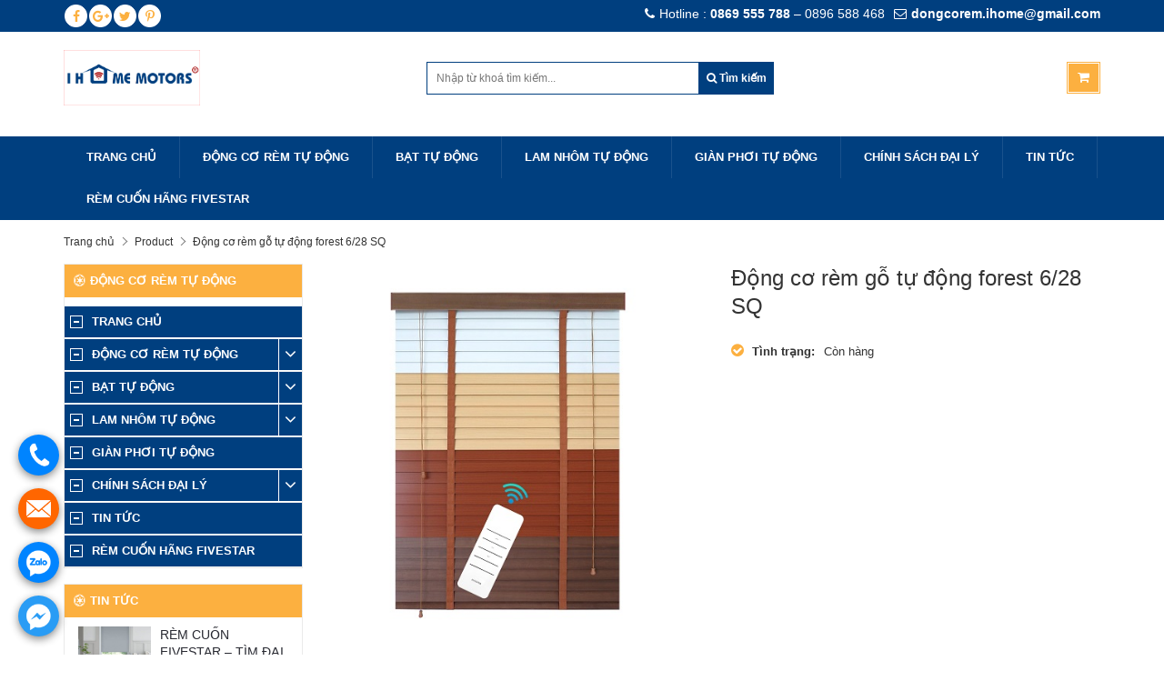

--- FILE ---
content_type: text/html; charset=UTF-8
request_url: https://ihome-motors.com/san-pham/dong-co-rem-go-tu-dong-forest-6-28-sq/
body_size: 17562
content:
<!DOCTYPE html><html lang="vi"><head><meta charset="UTF-8"><meta name="viewport" content="width=device-width, initial-scale=1"><link rel="profile" href="https://gmpg.org/xfn/11"><link rel="pingback" href="https://ihome-motors.com/xmlrpc.php"><link rel="shortcut icon" href="https://ihome-motors.com/wp-content/uploads/2019/09/logo.png" /><meta name='robots' content='index, follow, max-image-preview:large, max-snippet:-1, max-video-preview:-1' /><style>img:is([sizes="auto" i],[sizes^="auto," i]){contain-intrinsic-size:3000px 1500px}</style><title>rèm gỗ tự động với động cơ rèm forest 6/28 SQ tự động thông minh</title><link rel="stylesheet" href="https://ihome-motors.com/wp-content/cache/min/1/d22fa2638a6d18984edc6c4ed77b4ea9.css" data-minify="1" /><meta name="description" content="Rèm gỗ tự động cao cấp với động cơ rèm forest Hà Lan . Motor rèm gỗ tự động cao cấp forest . Motor rèm sáo gỗ tự động" /><link rel="canonical" href="https://ihome-motors.com/san-pham/dong-co-rem-go-tu-dong-forest-6-28-sq/" /><meta property="og:locale" content="vi_VN" /><meta property="og:type" content="article" /><meta property="og:title" content="Động cơ rèm gỗ tự động forest 6/28 SQ" /><meta property="og:description" content="Động cơ rèm gỗ tự động forest 6/28 SQ Một bộ rèm sáo gỗ nếu kéo bằng tay sẽ khó khăn cho trẻ nhỏ và phụ nữ… nhưng nếu bạn tích hợp động cơ điều khiển tự" /><meta property="og:url" content="https://ihome-motors.com/san-pham/dong-co-rem-go-tu-dong-forest-6-28-sq/" /><meta property="og:site_name" content="Động cơ rèm tự động, motor rèm forest Hà Lan, somfy pháp" /><meta property="article:modified_time" content="2022-11-07T09:45:31+00:00" /><meta property="og:image" content="https://ihome-motors.com/wp-content/uploads/2022/06/dong-co-rem-go-tu-dong-forest.jpg" /><meta property="og:image:width" content="500" /><meta property="og:image:height" content="500" /><meta property="og:image:type" content="image/jpeg" /><meta name="twitter:card" content="summary" /><meta name="twitter:label1" content="Ước tính thời gian đọc" /><meta name="twitter:data1" content="3 phút" /> <script type="application/ld+json" class="yoast-schema-graph">{"@context":"https://schema.org","@graph":[{"@type":"Organization","@id":"https://ihome-motors.com/#organization","name":"động cơ rèm tự động ihome-motors","url":"https://ihome-motors.com/","sameAs":[],"logo":{"@type":"ImageObject","inLanguage":"vi","@id":"https://ihome-motors.com/#/schema/logo/image/","url":"https://ihome-motors.com/wp-content/uploads/2019/09/logo.png","contentUrl":"https://ihome-motors.com/wp-content/uploads/2019/09/logo.png","width":811,"height":329,"caption":"động cơ rèm tự động ihome-motors"},"image":{"@id":"https://ihome-motors.com/#/schema/logo/image/"}},{"@type":"WebSite","@id":"https://ihome-motors.com/#website","url":"https://ihome-motors.com/","name":"Động cơ rèm tự động, motor rèm forest Hà Lan, somfy pháp","description":"Cung cấp động cơ rèm cuốn cửa sổ tự động , động cơ rèm vải tự động, motor rèm roman tự động, motor rèm trần tự động , động cơ rèm che nắng mái kính.","publisher":{"@id":"https://ihome-motors.com/#organization"},"potentialAction":[{"@type":"SearchAction","target":{"@type":"EntryPoint","urlTemplate":"https://ihome-motors.com/?s={search_term_string}"},"query-input":"required name=search_term_string"}],"inLanguage":"vi"},{"@type":"ImageObject","inLanguage":"vi","@id":"https://ihome-motors.com/san-pham/dong-co-rem-go-tu-dong-forest-6-28-sq/#primaryimage","url":"https://ihome-motors.com/wp-content/uploads/2022/06/dong-co-rem-go-tu-dong-forest.jpg","contentUrl":"https://ihome-motors.com/wp-content/uploads/2022/06/dong-co-rem-go-tu-dong-forest.jpg","width":500,"height":500},{"@type":"WebPage","@id":"https://ihome-motors.com/san-pham/dong-co-rem-go-tu-dong-forest-6-28-sq/","url":"https://ihome-motors.com/san-pham/dong-co-rem-go-tu-dong-forest-6-28-sq/","name":"rèm gỗ tự động với động cơ rèm forest 6/28 SQ tự động thông minh","isPartOf":{"@id":"https://ihome-motors.com/#website"},"primaryImageOfPage":{"@id":"https://ihome-motors.com/san-pham/dong-co-rem-go-tu-dong-forest-6-28-sq/#primaryimage"},"datePublished":"2022-06-03T02:59:51+00:00","dateModified":"2022-11-07T09:45:31+00:00","description":"Rèm gỗ tự động cao cấp với động cơ rèm forest Hà Lan . Motor rèm gỗ tự động cao cấp forest . Motor rèm sáo gỗ tự động","breadcrumb":{"@id":"https://ihome-motors.com/san-pham/dong-co-rem-go-tu-dong-forest-6-28-sq/#breadcrumb"},"inLanguage":"vi","potentialAction":[{"@type":"ReadAction","target":["https://ihome-motors.com/san-pham/dong-co-rem-go-tu-dong-forest-6-28-sq/"]}]},{"@type":"BreadcrumbList","@id":"https://ihome-motors.com/san-pham/dong-co-rem-go-tu-dong-forest-6-28-sq/#breadcrumb","itemListElement":[{"@type":"ListItem","position":1,"name":"Trang chủ","item":"https://ihome-motors.com/"},{"@type":"ListItem","position":2,"name":"Sản phẩm","item":"https://ihome-motors.com/shop/"},{"@type":"ListItem","position":3,"name":"Động cơ rèm gỗ tự động forest 6/28 SQ"}]}]}</script> <style id='classic-theme-styles-inline-css' type='text/css'>
/*! This file is auto-generated */
.wp-block-button__link{color:#fff;background-color:#32373c;border-radius:9999px;box-shadow:none;text-decoration:none;padding:calc(.667em + 2px) calc(1.333em + 2px);font-size:1.125em}.wp-block-file__button{background:#32373c;color:#fff;text-decoration:none}</style><style id='global-styles-inline-css' type='text/css'>:root{--wp--preset--aspect-ratio--square:1;--wp--preset--aspect-ratio--4-3:4/3;--wp--preset--aspect-ratio--3-4:3/4;--wp--preset--aspect-ratio--3-2:3/2;--wp--preset--aspect-ratio--2-3:2/3;--wp--preset--aspect-ratio--16-9:16/9;--wp--preset--aspect-ratio--9-16:9/16;--wp--preset--color--black:#000;--wp--preset--color--cyan-bluish-gray:#abb8c3;--wp--preset--color--white:#fff;--wp--preset--color--pale-pink:#f78da7;--wp--preset--color--vivid-red:#cf2e2e;--wp--preset--color--luminous-vivid-orange:#ff6900;--wp--preset--color--luminous-vivid-amber:#fcb900;--wp--preset--color--light-green-cyan:#7bdcb5;--wp--preset--color--vivid-green-cyan:#00d084;--wp--preset--color--pale-cyan-blue:#8ed1fc;--wp--preset--color--vivid-cyan-blue:#0693e3;--wp--preset--color--vivid-purple:#9b51e0;--wp--preset--gradient--vivid-cyan-blue-to-vivid-purple:linear-gradient(135deg,rgba(6,147,227,1) 0%,rgb(155,81,224) 100%);--wp--preset--gradient--light-green-cyan-to-vivid-green-cyan:linear-gradient(135deg,rgb(122,220,180) 0%,rgb(0,208,130) 100%);--wp--preset--gradient--luminous-vivid-amber-to-luminous-vivid-orange:linear-gradient(135deg,rgba(252,185,0,1) 0%,rgba(255,105,0,1) 100%);--wp--preset--gradient--luminous-vivid-orange-to-vivid-red:linear-gradient(135deg,rgba(255,105,0,1) 0%,rgb(207,46,46) 100%);--wp--preset--gradient--very-light-gray-to-cyan-bluish-gray:linear-gradient(135deg,rgb(238,238,238) 0%,rgb(169,184,195) 100%);--wp--preset--gradient--cool-to-warm-spectrum:linear-gradient(135deg,rgb(74,234,220) 0%,rgb(151,120,209) 20%,rgb(207,42,186) 40%,rgb(238,44,130) 60%,rgb(251,105,98) 80%,rgb(254,248,76) 100%);--wp--preset--gradient--blush-light-purple:linear-gradient(135deg,rgb(255,206,236) 0%,rgb(152,150,240) 100%);--wp--preset--gradient--blush-bordeaux:linear-gradient(135deg,rgb(254,205,165) 0%,rgb(254,45,45) 50%,rgb(107,0,62) 100%);--wp--preset--gradient--luminous-dusk:linear-gradient(135deg,rgb(255,203,112) 0%,rgb(199,81,192) 50%,rgb(65,88,208) 100%);--wp--preset--gradient--pale-ocean:linear-gradient(135deg,rgb(255,245,203) 0%,rgb(182,227,212) 50%,rgb(51,167,181) 100%);--wp--preset--gradient--electric-grass:linear-gradient(135deg,rgb(202,248,128) 0%,rgb(113,206,126) 100%);--wp--preset--gradient--midnight:linear-gradient(135deg,rgb(2,3,129) 0%,rgb(40,116,252) 100%);--wp--preset--font-size--small:13px;--wp--preset--font-size--medium:20px;--wp--preset--font-size--large:36px;--wp--preset--font-size--x-large:42px;--wp--preset--spacing--20:.44rem;--wp--preset--spacing--30:.67rem;--wp--preset--spacing--40:1rem;--wp--preset--spacing--50:1.5rem;--wp--preset--spacing--60:2.25rem;--wp--preset--spacing--70:3.38rem;--wp--preset--spacing--80:5.06rem;--wp--preset--shadow--natural:6px 6px 9px rgba(0,0,0,.2);--wp--preset--shadow--deep:12px 12px 50px rgba(0,0,0,.4);--wp--preset--shadow--sharp:6px 6px 0 rgba(0,0,0,.2);--wp--preset--shadow--outlined:6px 6px 0 -3px rgba(255,255,255,1),6px 6px rgba(0,0,0,1);--wp--preset--shadow--crisp:6px 6px 0 rgba(0,0,0,1)}:where(.is-layout-flex){gap:.5em}:where(.is-layout-grid){gap:.5em}body .is-layout-flex{display:flex}.is-layout-flex{flex-wrap:wrap;align-items:center}.is-layout-flex>:is(*,div){margin:0}body .is-layout-grid{display:grid}.is-layout-grid>:is(*,div){margin:0}:where(.wp-block-columns.is-layout-flex){gap:2em}:where(.wp-block-columns.is-layout-grid){gap:2em}:where(.wp-block-post-template.is-layout-flex){gap:1.25em}:where(.wp-block-post-template.is-layout-grid){gap:1.25em}.has-black-color{color:var(--wp--preset--color--black)!important}.has-cyan-bluish-gray-color{color:var(--wp--preset--color--cyan-bluish-gray)!important}.has-white-color{color:var(--wp--preset--color--white)!important}.has-pale-pink-color{color:var(--wp--preset--color--pale-pink)!important}.has-vivid-red-color{color:var(--wp--preset--color--vivid-red)!important}.has-luminous-vivid-orange-color{color:var(--wp--preset--color--luminous-vivid-orange)!important}.has-luminous-vivid-amber-color{color:var(--wp--preset--color--luminous-vivid-amber)!important}.has-light-green-cyan-color{color:var(--wp--preset--color--light-green-cyan)!important}.has-vivid-green-cyan-color{color:var(--wp--preset--color--vivid-green-cyan)!important}.has-pale-cyan-blue-color{color:var(--wp--preset--color--pale-cyan-blue)!important}.has-vivid-cyan-blue-color{color:var(--wp--preset--color--vivid-cyan-blue)!important}.has-vivid-purple-color{color:var(--wp--preset--color--vivid-purple)!important}.has-black-background-color{background-color:var(--wp--preset--color--black)!important}.has-cyan-bluish-gray-background-color{background-color:var(--wp--preset--color--cyan-bluish-gray)!important}.has-white-background-color{background-color:var(--wp--preset--color--white)!important}.has-pale-pink-background-color{background-color:var(--wp--preset--color--pale-pink)!important}.has-vivid-red-background-color{background-color:var(--wp--preset--color--vivid-red)!important}.has-luminous-vivid-orange-background-color{background-color:var(--wp--preset--color--luminous-vivid-orange)!important}.has-luminous-vivid-amber-background-color{background-color:var(--wp--preset--color--luminous-vivid-amber)!important}.has-light-green-cyan-background-color{background-color:var(--wp--preset--color--light-green-cyan)!important}.has-vivid-green-cyan-background-color{background-color:var(--wp--preset--color--vivid-green-cyan)!important}.has-pale-cyan-blue-background-color{background-color:var(--wp--preset--color--pale-cyan-blue)!important}.has-vivid-cyan-blue-background-color{background-color:var(--wp--preset--color--vivid-cyan-blue)!important}.has-vivid-purple-background-color{background-color:var(--wp--preset--color--vivid-purple)!important}.has-black-border-color{border-color:var(--wp--preset--color--black)!important}.has-cyan-bluish-gray-border-color{border-color:var(--wp--preset--color--cyan-bluish-gray)!important}.has-white-border-color{border-color:var(--wp--preset--color--white)!important}.has-pale-pink-border-color{border-color:var(--wp--preset--color--pale-pink)!important}.has-vivid-red-border-color{border-color:var(--wp--preset--color--vivid-red)!important}.has-luminous-vivid-orange-border-color{border-color:var(--wp--preset--color--luminous-vivid-orange)!important}.has-luminous-vivid-amber-border-color{border-color:var(--wp--preset--color--luminous-vivid-amber)!important}.has-light-green-cyan-border-color{border-color:var(--wp--preset--color--light-green-cyan)!important}.has-vivid-green-cyan-border-color{border-color:var(--wp--preset--color--vivid-green-cyan)!important}.has-pale-cyan-blue-border-color{border-color:var(--wp--preset--color--pale-cyan-blue)!important}.has-vivid-cyan-blue-border-color{border-color:var(--wp--preset--color--vivid-cyan-blue)!important}.has-vivid-purple-border-color{border-color:var(--wp--preset--color--vivid-purple)!important}.has-vivid-cyan-blue-to-vivid-purple-gradient-background{background:var(--wp--preset--gradient--vivid-cyan-blue-to-vivid-purple)!important}.has-light-green-cyan-to-vivid-green-cyan-gradient-background{background:var(--wp--preset--gradient--light-green-cyan-to-vivid-green-cyan)!important}.has-luminous-vivid-amber-to-luminous-vivid-orange-gradient-background{background:var(--wp--preset--gradient--luminous-vivid-amber-to-luminous-vivid-orange)!important}.has-luminous-vivid-orange-to-vivid-red-gradient-background{background:var(--wp--preset--gradient--luminous-vivid-orange-to-vivid-red)!important}.has-very-light-gray-to-cyan-bluish-gray-gradient-background{background:var(--wp--preset--gradient--very-light-gray-to-cyan-bluish-gray)!important}.has-cool-to-warm-spectrum-gradient-background{background:var(--wp--preset--gradient--cool-to-warm-spectrum)!important}.has-blush-light-purple-gradient-background{background:var(--wp--preset--gradient--blush-light-purple)!important}.has-blush-bordeaux-gradient-background{background:var(--wp--preset--gradient--blush-bordeaux)!important}.has-luminous-dusk-gradient-background{background:var(--wp--preset--gradient--luminous-dusk)!important}.has-pale-ocean-gradient-background{background:var(--wp--preset--gradient--pale-ocean)!important}.has-electric-grass-gradient-background{background:var(--wp--preset--gradient--electric-grass)!important}.has-midnight-gradient-background{background:var(--wp--preset--gradient--midnight)!important}.has-small-font-size{font-size:var(--wp--preset--font-size--small)!important}.has-medium-font-size{font-size:var(--wp--preset--font-size--medium)!important}.has-large-font-size{font-size:var(--wp--preset--font-size--large)!important}.has-x-large-font-size{font-size:var(--wp--preset--font-size--x-large)!important}:where(.wp-block-post-template.is-layout-flex){gap:1.25em}:where(.wp-block-post-template.is-layout-grid){gap:1.25em}:where(.wp-block-columns.is-layout-flex){gap:2em}:where(.wp-block-columns.is-layout-grid){gap:2em}:root :where(.wp-block-pullquote){font-size:1.5em;line-height:1.6}</style><link rel='stylesheet' id='woocommerce-smallscreen-css' href='https://ihome-motors.com/wp-content/cache/busting/1/wp-content/plugins/woocommerce/assets/css/woocommerce-smallscreen-5.4.4.css' type='text/css' media='only screen and (max-width: 768px)' /><style id='woocommerce-inline-inline-css' type='text/css'>.woocommerce form .form-row .required{visibility:visible}</style><style id='rocket-lazyload-inline-css' type='text/css'>.rll-youtube-player{position:relative;padding-bottom:56.23%;height:0;overflow:hidden;max-width:100%}.rll-youtube-player iframe{position:absolute;top:0;left:0;width:100%;height:100%;z-index:100;background:0 0}.rll-youtube-player img{bottom:0;display:block;left:0;margin:auto;max-width:100%;width:100%;position:absolute;right:0;top:0;border:none;height:auto;cursor:pointer;-webkit-transition:.4s all;-moz-transition:.4s all;transition:.4s all}.rll-youtube-player img:hover{-webkit-filter:brightness(75%)}.rll-youtube-player .play{height:72px;width:72px;left:50%;top:50%;margin-left:-36px;margin-top:-36px;position:absolute;background:url(https://ihome-motors.com/wp-content/plugins/rocket-lazy-load/assets/img/youtube.png) no-repeat;cursor:pointer}</style>   <meta name="generator" content="WordPress 6.7.4" /><meta name="generator" content="WooCommerce 5.4.4" />  <script>(function(w,d,s,l,i){w[l]=w[l]||[];w[l].push({'gtm.start':
new Date().getTime(),event:'gtm.js'});var f=d.getElementsByTagName(s)[0],
j=d.createElement(s),dl=l!='dataLayer'?'&l='+l:'';j.async=true;j.src=
'https://www.googletagmanager.com/gtm.js?id='+i+dl;f.parentNode.insertBefore(j,f);
})(window,document,'script','dataLayer','GTM-MW9XQHG');</script>   <script async src="https://www.googletagmanager.com/gtag/js?id=G-DX99H1G3HF"></script> <script>window.dataLayer = window.dataLayer || [];
  function gtag(){dataLayer.push(arguments);}
  gtag('js', new Date());

  gtag('config', 'G-DX99H1G3HF');</script><style type='text/css' id='hrm-dynamic-css'>nav#site-navigation ul.dropdown-menu li{border-color:#484444}</style><noscript><style>.woocommerce-product-gallery{opacity:1!important}</style></noscript><link rel="icon" href="https://ihome-motors.com/wp-content/uploads/2017/05/cropped-dong-co-rem-go-9-ihome-32x32.jpg" sizes="32x32" /><link rel="icon" href="https://ihome-motors.com/wp-content/uploads/2017/05/cropped-dong-co-rem-go-9-ihome-192x192.jpg" sizes="192x192" /><link rel="apple-touch-icon" href="https://ihome-motors.com/wp-content/uploads/2017/05/cropped-dong-co-rem-go-9-ihome-180x180.jpg" /><meta name="msapplication-TileImage" content="https://ihome-motors.com/wp-content/uploads/2017/05/cropped-dong-co-rem-go-9-ihome-270x270.jpg" /><style type="text/css" title="dynamic-css" class="options-output">.top-header{background-color:#003f7f}.top-header,.top-header a{color:#fff}.site-header,.single-product .site-header .container{background-color:rgba(0,0,0,0)}#main-menu{background-color:#003f7f}ul#navigation li a{color:#fff}ul#navigation li:hover a,ul#navigation li:focus a,ul#navigation li.active a{background-color:#fcb040}ul#navigation li:hover a,ul#navigation li:focus a,ul#navigation li.active a{color:#1e73be}nav#site-navigation ul.dropdown-menu li{background-color:#3A3B42}.menu-responsive ul li a{color:#81d742}.menu-responsive{color:rgba(0,0,0,.8)}.menu-responsive ul li{border-top:0 solid #1e73be;border-bottom:1px solid #1e73be;border-left:0 solid #1e73be;border-right:0 solid #1e73be}</style><noscript><style id="rocket-lazyload-nojs-css">.rll-youtube-player,[data-lazy-src]{display:none!important}</style></noscript></head><body data-rsssl=1 class="product-template-default single single-product postid-3790 theme-hrm woocommerce woocommerce-page woocommerce-no-js"><div class="menu-responsive-overlay"></div><div class="menu-responsive hidden-lg"><div class="menu-close"> <i class="fa fa-bars"></i> <span>Menu</span> <i class="fa fa-times"></i></div><div class="menu-menu-chinh-container"><ul id="menu-menu-chinh" class="menu"><li id="menu-item-2021" class="menu-item menu-item-type-post_type menu-item-object-page menu-item-home menu-item-2021"><a href="https://ihome-motors.com/">TRANG CHỦ</a></li><li id="menu-item-2598" class="menu-item menu-item-type-taxonomy menu-item-object-product_cat menu-item-has-children menu-item-2598"><a href="https://ihome-motors.com/danh-muc-san-pham/dong-co-rem-tu-dong/">ĐỘNG CƠ RÈM TỰ ĐỘNG</a><ul class="sub-menu"><li id="menu-item-2638" class="menu-item menu-item-type-taxonomy menu-item-object-product_cat menu-item-2638"><a href="https://ihome-motors.com/danh-muc-san-pham/dong-co-rem-tu-dong/dong-co-rem-vai/">Động Cơ Rèm Vải</a></li><li id="menu-item-2639" class="menu-item menu-item-type-taxonomy menu-item-object-product_cat menu-item-2639"><a href="https://ihome-motors.com/danh-muc-san-pham/dong-co-rem-tu-dong/dong-co-rem-cuon/">Động Cơ Rèm Cuốn</a></li><li id="menu-item-2635" class="menu-item menu-item-type-taxonomy menu-item-object-product_cat menu-item-2635"><a href="https://ihome-motors.com/danh-muc-san-pham/dong-co-rem-tu-dong/dong-co-rem-sao-go/">Động Cơ Rèm Sáo Gỗ</a></li><li id="menu-item-2633" class="menu-item menu-item-type-taxonomy menu-item-object-product_cat menu-item-2633"><a href="https://ihome-motors.com/danh-muc-san-pham/dong-co-rem-tu-dong/dong-co-rem-roman/">Động Cơ Rèm Roman</a></li><li id="menu-item-3864" class="menu-item menu-item-type-custom menu-item-object-custom menu-item-3864"><a href="https://ihome-motors.com/danh-muc-san-pham/dong-co-rem-tu-dong/dong-co-rem-cau-vong/">Động Cơ Rèm Cầu Vồng</a></li><li id="menu-item-2634" class="menu-item menu-item-type-taxonomy menu-item-object-product_cat menu-item-2634"><a href="https://ihome-motors.com/danh-muc-san-pham/bat-tu-dong/rem-san-khau-tu-dong/dong-co-rem-san-khau/">Động Cơ Rèm Sân Khấu</a></li><li id="menu-item-2637" class="menu-item menu-item-type-taxonomy menu-item-object-product_cat menu-item-has-children menu-item-2637"><a href="https://ihome-motors.com/danh-muc-san-pham/dong-co-rem-tu-dong/dong-co-rem-tran-tu-dong/">Động Cơ Rèm Trần Tự Động</a><ul class="sub-menu"><li id="menu-item-4191" class="menu-item menu-item-type-taxonomy menu-item-object-product_cat menu-item-4191"><a href="https://ihome-motors.com/danh-muc-san-pham/dong-co-rem-tran-xep-lop/">Động Cơ Rèm Trần xếp Lớp</a></li><li id="menu-item-4189" class="menu-item menu-item-type-taxonomy menu-item-object-product_cat menu-item-4189"><a href="https://ihome-motors.com/danh-muc-san-pham/dong-co-rem-tran-cuon-phang/">Động Cơ Rèm Trần Cuốn Phẳng</a></li><li id="menu-item-4190" class="menu-item menu-item-type-taxonomy menu-item-object-product_cat menu-item-4190"><a href="https://ihome-motors.com/danh-muc-san-pham/dong-co-rem-tran-to-ong/">Động Cơ Rèm Trần Tổ Ong</a></li></ul></li><li id="menu-item-2632" class="menu-item menu-item-type-taxonomy menu-item-object-product_cat menu-item-2632"><a href="https://ihome-motors.com/danh-muc-san-pham/dong-co-rem-tu-dong/dong-co-rem-ngoai-that/">Động Cơ Rèm Ngoại Thất</a></li><li id="menu-item-4186" class="menu-item menu-item-type-taxonomy menu-item-object-product_cat current-product-ancestor current-menu-parent current-product-parent menu-item-4186"><a href="https://ihome-motors.com/danh-muc-san-pham/dong-co-rem-khac/">Động Cơ Rèm Khác</a></li><li id="menu-item-4290" class="menu-item menu-item-type-taxonomy menu-item-object-product_cat menu-item-4290"><a href="https://ihome-motors.com/danh-muc-san-pham/dong-co-cua-so/">ĐỘNG CƠ CỬA SỔ</a></li><li id="menu-item-2599" class="menu-item menu-item-type-taxonomy menu-item-object-product_cat menu-item-2599"><a href="https://ihome-motors.com/danh-muc-san-pham/phu-kien-dong-co-rem/">Phụ Kiện Động Cơ Rèm</a></li></ul></li><li id="menu-item-2588" class="menu-item menu-item-type-taxonomy menu-item-object-product_cat menu-item-has-children menu-item-2588"><a href="https://ihome-motors.com/danh-muc-san-pham/bat-tu-dong/">BẠT TỰ ĐỘNG</a><ul class="sub-menu"><li id="menu-item-2593" class="menu-item menu-item-type-taxonomy menu-item-object-product_cat menu-item-2593"><a href="https://ihome-motors.com/danh-muc-san-pham/bat-tu-dong/bat-xep-lop-tu-dong/">Bạt Xếp Tự Động</a></li><li id="menu-item-2594" class="menu-item menu-item-type-taxonomy menu-item-object-product_cat menu-item-2594"><a href="https://ihome-motors.com/danh-muc-san-pham/bat-tu-dong/mai-hien-tu-dong/">Bạt Mái Hiên Tự Động</a></li><li id="menu-item-4192" class="menu-item menu-item-type-taxonomy menu-item-object-product_cat menu-item-4192"><a href="https://ihome-motors.com/danh-muc-san-pham/bat-cuon-ban-cong/">Bạt Cuốn Ban Công Tự Động</a></li></ul></li><li id="menu-item-2887" class="menu-item menu-item-type-taxonomy menu-item-object-product_cat menu-item-has-children menu-item-2887"><a href="https://ihome-motors.com/danh-muc-san-pham/lam-nhom-tu-dong/">LAM NHÔM TỰ ĐỘNG</a><ul class="sub-menu"><li id="menu-item-2970" class="menu-item menu-item-type-taxonomy menu-item-object-product_cat menu-item-2970"><a href="https://ihome-motors.com/danh-muc-san-pham/lam-nhom-tu-dong/lam-nhom-tu-dong-hinh-thoi/">Lam Nhôm Tự Động hình thoi</a></li><li id="menu-item-2971" class="menu-item menu-item-type-taxonomy menu-item-object-product_cat menu-item-2971"><a href="https://ihome-motors.com/danh-muc-san-pham/lam-nhom-tu-dong/lam-nhom-tu-dong-chop-nhom-tu-dong/">Lam Nhôm 1 Mặt Tự Động</a></li><li id="menu-item-2972" class="menu-item menu-item-type-taxonomy menu-item-object-product_cat menu-item-2972"><a href="https://ihome-motors.com/danh-muc-san-pham/lam-nhom-tu-dong/lam-nhom-tu-dong-hinh-thoi/">Lam Nhôm Tự Động hình thoi</a></li></ul></li><li id="menu-item-3597" class="menu-item menu-item-type-taxonomy menu-item-object-product_cat menu-item-3597"><a href="https://ihome-motors.com/danh-muc-san-pham/gian-phoi-tu-dong/">GIÀN PHƠI TỰ ĐỘNG</a></li><li id="menu-item-2020" class="menu-item menu-item-type-post_type menu-item-object-page menu-item-has-children menu-item-2020"><a href="https://ihome-motors.com/tim-dai-ly-phan-phoi-rem-tu-dong/">CHÍNH SÁCH ĐẠI LÝ</a><ul class="sub-menu"><li id="menu-item-2017" class="menu-item menu-item-type-post_type menu-item-object-page menu-item-2017"><a href="https://ihome-motors.com/chinh-sach-dich-vu/">CHÍNH SÁCH DỊCH VỤ</a></li><li id="menu-item-3751" class="menu-item menu-item-type-taxonomy menu-item-object-product_cat menu-item-3751"><a href="https://ihome-motors.com/danh-muc-san-pham/huong-dan-ky-thuat/">HƯỚNG DẪN KỸ THUẬT</a></li></ul></li><li id="menu-item-2600" class="menu-item menu-item-type-taxonomy menu-item-object-category menu-item-2600"><a href="https://ihome-motors.com/category/tin-tuc/">TIN TỨC</a></li><li id="menu-item-4038" class="menu-item menu-item-type-taxonomy menu-item-object-product_cat menu-item-4038"><a href="https://ihome-motors.com/danh-muc-san-pham/rem-cuon-hang-fivestar/">RÈM CUỐN HÃNG FIVESTAR</a></li></ul></div></div><div id="page" class="site"><header id="masthead" class="site-header clearfix" role="banner" style="background-image: url( )" ><div class="top-header"><div class="container"><div class="row"><div class="alignleft top-left"><div class="social-media"><ul><li class="social-fb"><a href=" #Facebook" title="facebook" ><i class="fa fa-facebook"></i></a></li><li class="social-gplus"><a href="#Google+" title="gplus" ><i class="fa fa-google-plus"></i></a></li><li class="social-twitter"><a href="#Twitter" title="twitter" ><i class="fa fa-twitter"></i></a></li><li class="social-pinterest"><a href="#Pinterest" title="pinterest" ><i class="fa fa-pinterest-p"></i></a></li></ul></div></div><div class="alignright top-right"><div class="top-nav"><div class="menu-menu-top-container"><ul id="menu-menu-top" class="menu"><li id="menu-item-2061" class="menu-item menu-item-type-custom menu-item-object-custom menu-item-2061"><a href="tel:[base64]"><i class="fa fa-phone" aria-hidden="true"></i>Hotline : <b>0869 555 788</b> &#8211; 0896 588 468</a></li><li id="menu-item-2062" class="menu-item menu-item-type-custom menu-item-object-custom menu-item-2062"><a href="mailto:dongcorem.ihome@gmail.com"><i class="fa fa-envelope-o" aria-hidden="true"></i><b>dongcorem.ihome@gmail.com</b></a></li></ul></div></div></div></div></div></div><div class="site-branding container"><div class="row"><div class="logo "><p class="site-title"> <a href="https://ihome-motors.com/" rel="home"> <img class="img-responsive" src="data:image/svg+xml,%3Csvg%20xmlns='http://www.w3.org/2000/svg'%20viewBox='0%200%200%200'%3E%3C/svg%3E" style=" width:150px; height:px;" data-lazy-src="https://ihome-motors.com/wp-content/uploads/2019/09/logo.png"><noscript><img class="img-responsive" src="https://ihome-motors.com/wp-content/uploads/2019/09/logo.png" style=" width:150px; height:px;"></noscript> </a></p></div><div class="top-mid-right"><form role="search" method="get" class="search-form" action="https://ihome-motors.com/" > <label class="screen-reader-text" for="s"></label> <input type="search" value="" name="s" id="s" placeholder="Nhập từ khoá tìm kiếm..." /> <button type="submit" class="search-submit"><i class="fa fa-search"></i> Tìm kiếm</button></form><div class="cart-header"> <a class="cart-icon" href="https://ihome-motors.com" title="Cart"> <i class="fa fa-shopping-cart" aria-hidden="true"></i> </a><div class="cart-container-list"><ul class="cart_list product_list_widget "><li class="empty">No products in the cart.</li></ul></div></div></div></div></div><div id="main-menu"><div class="container"><div class="row"><div class="main-menu-inner"><div class="navbar-header "> <button class="menu-open menu-contrl"><i class="fa fa-bars"></i></button> <button class="menu-close-2 menu-contrl"><i class="fa fa-times"></i></button><nav id="site-navigation" class="site-navigation collapse navbar-collapse"><div class="menu-menu-chinh-container"><ul id="navigation" class="nav navbar-nav navbar-left"><li class="menu-item menu-item-type-post_type menu-item-object-page menu-item-home menu-item-2021"><a href="https://ihome-motors.com/">TRANG CHỦ</a></li><li class="menu-item menu-item-type-taxonomy menu-item-object-product_cat menu-item-has-children menu-item-2598"><a href="https://ihome-motors.com/danh-muc-san-pham/dong-co-rem-tu-dong/">ĐỘNG CƠ RÈM TỰ ĐỘNG</a><ul class="sub-menu"><li class="menu-item menu-item-type-taxonomy menu-item-object-product_cat menu-item-2638"><a href="https://ihome-motors.com/danh-muc-san-pham/dong-co-rem-tu-dong/dong-co-rem-vai/">Động Cơ Rèm Vải</a></li><li class="menu-item menu-item-type-taxonomy menu-item-object-product_cat menu-item-2639"><a href="https://ihome-motors.com/danh-muc-san-pham/dong-co-rem-tu-dong/dong-co-rem-cuon/">Động Cơ Rèm Cuốn</a></li><li class="menu-item menu-item-type-taxonomy menu-item-object-product_cat menu-item-2635"><a href="https://ihome-motors.com/danh-muc-san-pham/dong-co-rem-tu-dong/dong-co-rem-sao-go/">Động Cơ Rèm Sáo Gỗ</a></li><li class="menu-item menu-item-type-taxonomy menu-item-object-product_cat menu-item-2633"><a href="https://ihome-motors.com/danh-muc-san-pham/dong-co-rem-tu-dong/dong-co-rem-roman/">Động Cơ Rèm Roman</a></li><li class="menu-item menu-item-type-custom menu-item-object-custom menu-item-3864"><a href="https://ihome-motors.com/danh-muc-san-pham/dong-co-rem-tu-dong/dong-co-rem-cau-vong/">Động Cơ Rèm Cầu Vồng</a></li><li class="menu-item menu-item-type-taxonomy menu-item-object-product_cat menu-item-2634"><a href="https://ihome-motors.com/danh-muc-san-pham/bat-tu-dong/rem-san-khau-tu-dong/dong-co-rem-san-khau/">Động Cơ Rèm Sân Khấu</a></li><li class="menu-item menu-item-type-taxonomy menu-item-object-product_cat menu-item-has-children menu-item-2637"><a href="https://ihome-motors.com/danh-muc-san-pham/dong-co-rem-tu-dong/dong-co-rem-tran-tu-dong/">Động Cơ Rèm Trần Tự Động</a><ul class="sub-menu"><li class="menu-item menu-item-type-taxonomy menu-item-object-product_cat menu-item-4191"><a href="https://ihome-motors.com/danh-muc-san-pham/dong-co-rem-tran-xep-lop/">Động Cơ Rèm Trần xếp Lớp</a></li><li class="menu-item menu-item-type-taxonomy menu-item-object-product_cat menu-item-4189"><a href="https://ihome-motors.com/danh-muc-san-pham/dong-co-rem-tran-cuon-phang/">Động Cơ Rèm Trần Cuốn Phẳng</a></li><li class="menu-item menu-item-type-taxonomy menu-item-object-product_cat menu-item-4190"><a href="https://ihome-motors.com/danh-muc-san-pham/dong-co-rem-tran-to-ong/">Động Cơ Rèm Trần Tổ Ong</a></li></ul></li><li class="menu-item menu-item-type-taxonomy menu-item-object-product_cat menu-item-2632"><a href="https://ihome-motors.com/danh-muc-san-pham/dong-co-rem-tu-dong/dong-co-rem-ngoai-that/">Động Cơ Rèm Ngoại Thất</a></li><li class="menu-item menu-item-type-taxonomy menu-item-object-product_cat current-product-ancestor current-menu-parent current-product-parent menu-item-4186"><a href="https://ihome-motors.com/danh-muc-san-pham/dong-co-rem-khac/">Động Cơ Rèm Khác</a></li><li class="menu-item menu-item-type-taxonomy menu-item-object-product_cat menu-item-4290"><a href="https://ihome-motors.com/danh-muc-san-pham/dong-co-cua-so/">ĐỘNG CƠ CỬA SỔ</a></li><li class="menu-item menu-item-type-taxonomy menu-item-object-product_cat menu-item-2599"><a href="https://ihome-motors.com/danh-muc-san-pham/phu-kien-dong-co-rem/">Phụ Kiện Động Cơ Rèm</a></li></ul></li><li class="menu-item menu-item-type-taxonomy menu-item-object-product_cat menu-item-has-children menu-item-2588"><a href="https://ihome-motors.com/danh-muc-san-pham/bat-tu-dong/">BẠT TỰ ĐỘNG</a><ul class="sub-menu"><li class="menu-item menu-item-type-taxonomy menu-item-object-product_cat menu-item-2593"><a href="https://ihome-motors.com/danh-muc-san-pham/bat-tu-dong/bat-xep-lop-tu-dong/">Bạt Xếp Tự Động</a></li><li class="menu-item menu-item-type-taxonomy menu-item-object-product_cat menu-item-2594"><a href="https://ihome-motors.com/danh-muc-san-pham/bat-tu-dong/mai-hien-tu-dong/">Bạt Mái Hiên Tự Động</a></li><li class="menu-item menu-item-type-taxonomy menu-item-object-product_cat menu-item-4192"><a href="https://ihome-motors.com/danh-muc-san-pham/bat-cuon-ban-cong/">Bạt Cuốn Ban Công Tự Động</a></li></ul></li><li class="menu-item menu-item-type-taxonomy menu-item-object-product_cat menu-item-has-children menu-item-2887"><a href="https://ihome-motors.com/danh-muc-san-pham/lam-nhom-tu-dong/">LAM NHÔM TỰ ĐỘNG</a><ul class="sub-menu"><li class="menu-item menu-item-type-taxonomy menu-item-object-product_cat menu-item-2970"><a href="https://ihome-motors.com/danh-muc-san-pham/lam-nhom-tu-dong/lam-nhom-tu-dong-hinh-thoi/">Lam Nhôm Tự Động hình thoi</a></li><li class="menu-item menu-item-type-taxonomy menu-item-object-product_cat menu-item-2971"><a href="https://ihome-motors.com/danh-muc-san-pham/lam-nhom-tu-dong/lam-nhom-tu-dong-chop-nhom-tu-dong/">Lam Nhôm 1 Mặt Tự Động</a></li><li class="menu-item menu-item-type-taxonomy menu-item-object-product_cat menu-item-2972"><a href="https://ihome-motors.com/danh-muc-san-pham/lam-nhom-tu-dong/lam-nhom-tu-dong-hinh-thoi/">Lam Nhôm Tự Động hình thoi</a></li></ul></li><li class="menu-item menu-item-type-taxonomy menu-item-object-product_cat menu-item-3597"><a href="https://ihome-motors.com/danh-muc-san-pham/gian-phoi-tu-dong/">GIÀN PHƠI TỰ ĐỘNG</a></li><li class="menu-item menu-item-type-post_type menu-item-object-page menu-item-has-children menu-item-2020"><a href="https://ihome-motors.com/tim-dai-ly-phan-phoi-rem-tu-dong/">CHÍNH SÁCH ĐẠI LÝ</a><ul class="sub-menu"><li class="menu-item menu-item-type-post_type menu-item-object-page menu-item-2017"><a href="https://ihome-motors.com/chinh-sach-dich-vu/">CHÍNH SÁCH DỊCH VỤ</a></li><li class="menu-item menu-item-type-taxonomy menu-item-object-product_cat menu-item-3751"><a href="https://ihome-motors.com/danh-muc-san-pham/huong-dan-ky-thuat/">HƯỚNG DẪN KỸ THUẬT</a></li></ul></li><li class="menu-item menu-item-type-taxonomy menu-item-object-category menu-item-2600"><a href="https://ihome-motors.com/category/tin-tuc/">TIN TỨC</a></li><li class="menu-item menu-item-type-taxonomy menu-item-object-product_cat menu-item-4038"><a href="https://ihome-motors.com/danh-muc-san-pham/rem-cuon-hang-fivestar/">RÈM CUỐN HÃNG FIVESTAR</a></li></ul></div></nav></div></div></div></div></div></header><div id="content" class="site-content sidebar-left"><div class="container"><div class="hrm-breadcrums"><div id="crumbs"> <a href="https://ihome-motors.com">Trang chủ</a> <i class="fa fa-angle-double-right"></i> <a href="https://ihome-motors.com//san-pham/">Product</a> <i class="fa fa-angle-double-right"></i> <span class="current">Động cơ rèm gỗ tự động forest 6/28 SQ</span></div></div><div class="row"><div id="primary" class="content-area product-main col-md-9 col-right no-padding"><main id="main" class="site-main" role="main"><div id="primary" class="content-area"><main id="main" class="site-main" role="main"><nav class="woocommerce-breadcrumb"><a href="https://ihome-motors.com">Home</a>&nbsp;&#47;&nbsp;<a href="https://ihome-motors.com/danh-muc-san-pham/dong-co-rem-khac/">Động Cơ Rèm Khác</a>&nbsp;&#47;&nbsp;Động cơ rèm gỗ tự động forest 6/28 SQ</nav><div class="woocommerce-notices-wrapper"></div><div itemscope itemtype="http://schema.org/Product" id="product-3790" class="post-3790 product type-product status-publish has-post-thumbnail product_cat-dong-co-rem-khac first instock shipping-taxable product-type-simple"><div class="images single-product-images"> <a href="https://ihome-motors.com/wp-content/uploads/2022/06/dong-co-rem-go-tu-dong-forest.jpg" itemprop="image" class="woocommerce-main-image zoom" title="" data-rel="prettyPhoto"><img width="500" height="500" src="data:image/svg+xml,%3Csvg%20xmlns='http://www.w3.org/2000/svg'%20viewBox='0%200%20500%20500'%3E%3C/svg%3E" class="attachment-shop_single size-shop_single wp-post-image" alt="" title="động cơ rèm gỗ tự động forest" decoding="async" fetchpriority="high" data-lazy-srcset="https://ihome-motors.com/wp-content/uploads/2022/06/dong-co-rem-go-tu-dong-forest.jpg 500w, https://ihome-motors.com/wp-content/uploads/2022/06/dong-co-rem-go-tu-dong-forest-300x300.jpg 300w, https://ihome-motors.com/wp-content/uploads/2022/06/dong-co-rem-go-tu-dong-forest-100x100.jpg 100w" data-lazy-sizes="(max-width: 500px) 100vw, 500px" data-lazy-src="https://ihome-motors.com/wp-content/uploads/2022/06/dong-co-rem-go-tu-dong-forest.jpg" /><noscript><img width="500" height="500" src="https://ihome-motors.com/wp-content/uploads/2022/06/dong-co-rem-go-tu-dong-forest.jpg" class="attachment-shop_single size-shop_single wp-post-image" alt="" title="động cơ rèm gỗ tự động forest" decoding="async" fetchpriority="high" srcset="https://ihome-motors.com/wp-content/uploads/2022/06/dong-co-rem-go-tu-dong-forest.jpg 500w, https://ihome-motors.com/wp-content/uploads/2022/06/dong-co-rem-go-tu-dong-forest-300x300.jpg 300w, https://ihome-motors.com/wp-content/uploads/2022/06/dong-co-rem-go-tu-dong-forest-100x100.jpg 100w" sizes="(max-width: 500px) 100vw, 500px" /></noscript></a></div><div class="summary entry-summary"><h1 class="product_title entry-title">Động cơ rèm gỗ tự động forest 6/28 SQ</h1><div itemprop="offers" itemscope itemtype="http://schema.org/Offer" class=" price-block"><p class="price"></p><meta itemprop="price" content="" /><meta itemprop="priceCurrency" content="VND" /><link itemprop="availability" href="https://schema.org/InStock" /></div><div class="extras-meta"><div class="extra-meta pr_tinh_trang"> <label>Tình trạng:</label><span>Còn hàng</span></div></div><div class="product_meta"> <span class="posted_in">Chuyên mục: <a href="https://ihome-motors.com/danh-muc-san-pham/dong-co-rem-khac/" rel="tag">Động Cơ Rèm Khác</a></span></div><div class="hrm_custom_price clearfix"></div></div><div class="hrm-social-share"> <span class="share-text">Chia sẻ bài viết!</span><ul class="hrm-share"><li> <a href="https://www.facebook.com/sharer/sharer.php?u=https://ihome-motors.com/san-pham/dong-co-rem-go-tu-dong-forest-6-28-sq/" class="facebook" target="_blank"> <i class="fa fa-facebook"></i> <span>Facebook</span> </a></li><li> <a href="https://plus.google.com/share?url=https://ihome-motors.com/san-pham/dong-co-rem-go-tu-dong-forest-6-28-sq/" class="google" target="_blank"> <i class="fa fa-google-plus"></i> <span>Google Plus</span> </a></li><li> <a href="https://twitter.com/home?status=https://ihome-motors.com/san-pham/dong-co-rem-go-tu-dong-forest-6-28-sq/" class="twitter" target="_blank"> <i class="fa fa-twitter"></i> <span>Twitter</span> </a></li><li class="pinterest"><div class="share-pin-origin"> <a href="//www.pinterest.com/pin/create/button/?url=https://ihome-motors.com/san-pham/dong-co-rem-go-tu-dong-forest-6-28-sq/&description=" data-pin-do="buttonPin" data-pin-config="beside"><img src="data:image/svg+xml,%3Csvg%20xmlns='http://www.w3.org/2000/svg'%20viewBox='0%200%200%200'%3E%3C/svg%3E" data-lazy-src="//assets.pinterest.com/images/pidgets/pinit_fg_en_rect_gray_20.png" /><noscript><img src="//assets.pinterest.com/images/pidgets/pinit_fg_en_rect_gray_20.png" /></noscript></a>   </div> <i class="fa fa-pinterest-p"></i> <span class="share-pin-alt pinterest">Pinterest</span></li></ul></div><div class="woocommerce-tabs wc-tabs-wrapper"><ul class="tabs wc-tabs"><li class="description_tab"> <a href="#tab-description">Mô tả</a></li></ul><div class="woocommerce-Tabs-panel woocommerce-Tabs-panel--description panel entry-content wc-tab" id="tab-description"><h1 style="text-align: center;"><strong>Động cơ rèm gỗ tự động forest 6/28 SQ</strong></h1><p><span style="font-size: 14pt;">Một bộ rèm sáo gỗ nếu kéo bằng tay sẽ khó khăn cho trẻ nhỏ và phụ nữ… nhưng nếu bạn tích hợp động cơ điều khiển tự động việc lật lá và kéo rèm lên hoàn toàn chỉ bằng một nút bấm điều khiển từ xa, với một chi phí phù hợp không quá đắt nhưng giúp không gian nội thất nhà bạn trở nên thông minh và dễ sử dụng hơn rất nhiều, giải pháp nào khi những đấng mày râu vắng nhà đây? Hãy tích hợp công nghệ hiện đại này để khi bạn đi công tác xa nhà hoặc vắng nhà … mà phu nhân và các con bạn sử dụng một cách dễ dàng. ” <a href="https://ihome-motors.com">Rèm gỗ tự động cao cấp</a>”</span></p><h4>Lá làm rèm</h4><p><span style="font-size: 14pt;">Những lá rèm được làm từ chất liệu gỗ vô cùng cao cấp có xuất xứ từ các nước như Nga, Mỹ hay ở tại Việt Nam. Những loại gỗ này sẽ được xử lý kỹ càng qua công nghiệp bằng những công nghệ vô cùng tiên tiến cũng như hiện đại. Sẽ giúp các lá gỗ có được độ bền lâu dài hơn với thời gian</span></p><h4><span style="font-size: 14pt;"><a href="http://remtudong.info">Động cơ rèm gỗ tự động</a></span></h4><p><span style="font-size: 14pt;">Đối với rèm gỗ tự động cao cấp sẽ có một động cơ hỗ trợ cho ràm gỗ có thể tự động kéo ra và thu vào những lá gỗ mà không cần tác động của con người. Nó giúp cho người dùng có thể tiết kiệm được rất nhiều thời gian và công sức. Nhưng vẫn có thể sử dụng rèm gỗ để che nắng hay gió cho ngôi nhà vô cùng hiệu quả.</span></p><h4><a href="https://ihome-motors.com/wp-content/uploads/2022/06/rem-go-tu-dong-thong-minh.jpg"><img decoding="async" src="data:image/svg+xml,%3Csvg%20xmlns='http://www.w3.org/2000/svg'%20viewBox='0%200%20500%20500'%3E%3C/svg%3E" alt="" width="500" height="500" data-lazy-src="https://ihome-motors.com/wp-content/uploads/2022/06/rem-go-tu-dong-thong-minh.jpg" /><noscript><img decoding="async" src="https://ihome-motors.com/wp-content/uploads/2022/06/rem-go-tu-dong-thong-minh.jpg" alt="" width="500" height="500" /></noscript></a></h4><p>Phụ kiện đi kèm Ngoài 2 phụ kiện vô cùng quan trọng trên thì rèm gỗ tự động cũng có những phụ kiện vô cùng quan trọng khác để có thể lắp đặt và vận hành được rèm sáo gỗ như: Bộ nhận tín hiệu, máng nhôm bảo vệ động cơ, trục quay xoay lá gỗ để có thể kéo ra và thu lại các lá gỗ,… Tạo nên một rèm gỗ tự động hoàn chỉnh nhất.</p></div></div><div class="fb-comments" data-href="https://ihome-motors.com/san-pham/dong-co-rem-go-tu-dong-forest-6-28-sq/" data-numposts="5"></div><div class="related products"><h2><span>Sản phẩm liên quan</span></h2><div class="woocommerce-loop"><ul class="products"><li class="post-3229 product type-product status-publish has-post-thumbnail product_cat-dong-co-rem-khac product_tag-a-ok-am75 product_tag-dong-co-ihome product_tag-ih75 product_tag-rem-mo-ngang first instock shipping-taxable product-type-simple"><div class="product-loop-inner"><div class="thumb-outter"> <a href="https://ihome-motors.com/san-pham/dong-co-rem-tu-dong-ihome-ih75/" class="woocommerce-LoopProduct-link woocommerce-loop-product__link"> <img width="300" height="300" src="data:image/svg+xml,%3Csvg%20xmlns='http://www.w3.org/2000/svg'%20viewBox='0%200%20300%20300'%3E%3C/svg%3E" class="attachment-woocommerce_thumbnail size-woocommerce_thumbnail" alt="động cơ rèm tự động ih75" decoding="async" data-lazy-srcset="https://ihome-motors.com/wp-content/uploads/2021/07/dong-co-rem-vai-ih75-300x300.jpg 300w, https://ihome-motors.com/wp-content/uploads/2021/07/dong-co-rem-vai-ih75-100x100.jpg 100w" data-lazy-sizes="(max-width: 300px) 100vw, 300px" data-lazy-src="https://ihome-motors.com/wp-content/uploads/2021/07/dong-co-rem-vai-ih75-300x300.jpg" /><noscript><img width="300" height="300" src="https://ihome-motors.com/wp-content/uploads/2021/07/dong-co-rem-vai-ih75-300x300.jpg" class="attachment-woocommerce_thumbnail size-woocommerce_thumbnail" alt="động cơ rèm tự động ih75" decoding="async" srcset="https://ihome-motors.com/wp-content/uploads/2021/07/dong-co-rem-vai-ih75-300x300.jpg 300w, https://ihome-motors.com/wp-content/uploads/2021/07/dong-co-rem-vai-ih75-100x100.jpg 100w" sizes="(max-width: 300px) 100vw, 300px" /></noscript><div class="link-to-product"> <a class="link_a" rel="nofollow" href="https://ihome-motors.com/san-pham/dong-co-rem-tu-dong-ihome-ih75/" title="Động cơ rèm vải tự động IH75">Xem chi tiết</a></div></div><div class="pr-loop-footer"> <a href="https://ihome-motors.com/san-pham/dong-co-rem-tu-dong-ihome-ih75/" title="Động cơ rèm vải tự động IH75"><h2 class="woocommerce-loop-product__title">Động cơ rèm vải tự động IH75</h2> </a> </a><a href="https://ihome-motors.com/san-pham/dong-co-rem-tu-dong-ihome-ih75/" data-quantity="1" class="button product_type_simple" data-product_id="3229" data-product_sku="" aria-label="Read more about &ldquo;Động cơ rèm vải tự động IH75&rdquo;" rel="nofollow">Read more</a></div></div></li><li class="post-3882 product type-product status-publish has-post-thumbnail product_cat-dong-co-rem-khac instock shipping-taxable product-type-simple"><div class="product-loop-inner"><div class="thumb-outter"> <a href="https://ihome-motors.com/san-pham/dong-co-rem-go-tu-dong-ih25e/" class="woocommerce-LoopProduct-link woocommerce-loop-product__link"> <img width="300" height="300" src="data:image/svg+xml,%3Csvg%20xmlns='http://www.w3.org/2000/svg'%20viewBox='0%200%20300%20300'%3E%3C/svg%3E" class="attachment-woocommerce_thumbnail size-woocommerce_thumbnail" alt="motor rèm sáo gỗ" decoding="async" loading="lazy" data-lazy-srcset="https://ihome-motors.com/wp-content/uploads/2017/05/rèm-gỗ-6-300x300.jpg 300w, https://ihome-motors.com/wp-content/uploads/2017/05/rèm-gỗ-6-100x100.jpg 100w" data-lazy-sizes="auto, (max-width: 300px) 100vw, 300px" data-lazy-src="https://ihome-motors.com/wp-content/uploads/2017/05/rèm-gỗ-6-300x300.jpg" /><noscript><img width="300" height="300" src="https://ihome-motors.com/wp-content/uploads/2017/05/rèm-gỗ-6-300x300.jpg" class="attachment-woocommerce_thumbnail size-woocommerce_thumbnail" alt="motor rèm sáo gỗ" decoding="async" loading="lazy" srcset="https://ihome-motors.com/wp-content/uploads/2017/05/rèm-gỗ-6-300x300.jpg 300w, https://ihome-motors.com/wp-content/uploads/2017/05/rèm-gỗ-6-100x100.jpg 100w" sizes="auto, (max-width: 300px) 100vw, 300px" /></noscript><div class="link-to-product"> <a class="link_a" rel="nofollow" href="https://ihome-motors.com/san-pham/dong-co-rem-go-tu-dong-ih25e/" title="Động cơ rèm gỗ tự động ih25E">Xem chi tiết</a></div></div><div class="pr-loop-footer"> <a href="https://ihome-motors.com/san-pham/dong-co-rem-go-tu-dong-ih25e/" title="Động cơ rèm gỗ tự động ih25E"><h2 class="woocommerce-loop-product__title">Động cơ rèm gỗ tự động ih25E</h2> </a> </a><a href="https://ihome-motors.com/san-pham/dong-co-rem-go-tu-dong-ih25e/" data-quantity="1" class="button product_type_simple" data-product_id="3882" data-product_sku="" aria-label="Read more about &ldquo;Động cơ rèm gỗ tự động ih25E&rdquo;" rel="nofollow">Read more</a></div></div></li><li class="post-4175 product type-product status-publish product_cat-dong-co-rem-khac product_tag-bao-gia-dong-co-rem-tran product_tag-dong-co-rem-tran-tu-dong product_tag-gia-dong-co-rem-tran instock shipping-taxable product-type-simple"><div class="product-loop-inner"><div class="thumb-outter"> <a href="https://ihome-motors.com/san-pham/dong-co-rem-tran-ih68-skylight-rf-wifi-ih/" class="woocommerce-LoopProduct-link woocommerce-loop-product__link"> <img width="300" height="300" src="data:image/svg+xml,%3Csvg%20xmlns='http://www.w3.org/2000/svg'%20viewBox='0%200%20300%20300'%3E%3C/svg%3E" class="woocommerce-placeholder wp-post-image" alt="Placeholder" decoding="async" loading="lazy" data-lazy-srcset="https://ihome-motors.com/wp-content/uploads/woocommerce-placeholder.png 1200w, https://ihome-motors.com/wp-content/uploads/woocommerce-placeholder-300x300.png 300w, https://ihome-motors.com/wp-content/uploads/woocommerce-placeholder-1024x1024.png 1024w, https://ihome-motors.com/wp-content/uploads/woocommerce-placeholder-768x768.png 768w" data-lazy-sizes="auto, (max-width: 300px) 100vw, 300px" data-lazy-src="https://ihome-motors.com/wp-content/uploads/woocommerce-placeholder.png" /><noscript><img width="300" height="300" src="https://ihome-motors.com/wp-content/uploads/woocommerce-placeholder.png" class="woocommerce-placeholder wp-post-image" alt="Placeholder" decoding="async" loading="lazy" srcset="https://ihome-motors.com/wp-content/uploads/woocommerce-placeholder.png 1200w, https://ihome-motors.com/wp-content/uploads/woocommerce-placeholder-300x300.png 300w, https://ihome-motors.com/wp-content/uploads/woocommerce-placeholder-1024x1024.png 1024w, https://ihome-motors.com/wp-content/uploads/woocommerce-placeholder-768x768.png 768w" sizes="auto, (max-width: 300px) 100vw, 300px" /></noscript><div class="link-to-product"> <a class="link_a" rel="nofollow" href="https://ihome-motors.com/san-pham/dong-co-rem-tran-ih68-skylight-rf-wifi-ih/" title="Động Cơ Rèm Trần IH68 SKYLIGHT + RF WIFI IH">Xem chi tiết</a></div></div><div class="pr-loop-footer"> <a href="https://ihome-motors.com/san-pham/dong-co-rem-tran-ih68-skylight-rf-wifi-ih/" title="Động Cơ Rèm Trần IH68 SKYLIGHT + RF WIFI IH"><h2 class="woocommerce-loop-product__title">Động Cơ Rèm Trần IH68 SKYLIGHT + RF WIFI IH</h2> </a> </a><a href="https://ihome-motors.com/san-pham/dong-co-rem-tran-ih68-skylight-rf-wifi-ih/" data-quantity="1" class="button product_type_simple" data-product_id="4175" data-product_sku="" aria-label="Read more about &ldquo;Động Cơ Rèm Trần IH68 SKYLIGHT + RF WIFI IH&rdquo;" rel="nofollow">Read more</a></div></div></li><li class="post-3880 product type-product status-publish has-post-thumbnail product_cat-dong-co-rem-khac product_tag-dong-co-rem-go product_tag-dong-co-rem-sao-go product_tag-dong-co-rem-sao-go-thong-minh product_tag-rem-sao-go-tu-dong last instock shipping-taxable product-type-simple"><div class="product-loop-inner"><div class="thumb-outter"> <a href="https://ihome-motors.com/san-pham/dong-co-rem-sao-go-tu-dong-ih45/" class="woocommerce-LoopProduct-link woocommerce-loop-product__link"> <img width="300" height="300" src="data:image/svg+xml,%3Csvg%20xmlns='http://www.w3.org/2000/svg'%20viewBox='0%200%20300%20300'%3E%3C/svg%3E" class="attachment-woocommerce_thumbnail size-woocommerce_thumbnail" alt="motor rèm gỗ tự động ih45e" decoding="async" loading="lazy" data-lazy-srcset="https://ihome-motors.com/wp-content/uploads/2017/01/rem-go-tu-dong-3-300x300.jpg 300w, https://ihome-motors.com/wp-content/uploads/2017/01/rem-go-tu-dong-3-100x100.jpg 100w" data-lazy-sizes="auto, (max-width: 300px) 100vw, 300px" data-lazy-src="https://ihome-motors.com/wp-content/uploads/2017/01/rem-go-tu-dong-3-300x300.jpg" /><noscript><img width="300" height="300" src="https://ihome-motors.com/wp-content/uploads/2017/01/rem-go-tu-dong-3-300x300.jpg" class="attachment-woocommerce_thumbnail size-woocommerce_thumbnail" alt="motor rèm gỗ tự động ih45e" decoding="async" loading="lazy" srcset="https://ihome-motors.com/wp-content/uploads/2017/01/rem-go-tu-dong-3-300x300.jpg 300w, https://ihome-motors.com/wp-content/uploads/2017/01/rem-go-tu-dong-3-100x100.jpg 100w" sizes="auto, (max-width: 300px) 100vw, 300px" /></noscript><div class="link-to-product"> <a class="link_a" rel="nofollow" href="https://ihome-motors.com/san-pham/dong-co-rem-sao-go-tu-dong-ih45/" title="Động cơ rèm sáo gỗ tự động IH45">Xem chi tiết</a></div></div><div class="pr-loop-footer"> <a href="https://ihome-motors.com/san-pham/dong-co-rem-sao-go-tu-dong-ih45/" title="Động cơ rèm sáo gỗ tự động IH45"><h2 class="woocommerce-loop-product__title">Động cơ rèm sáo gỗ tự động IH45</h2> </a> </a><a href="https://ihome-motors.com/san-pham/dong-co-rem-sao-go-tu-dong-ih45/" data-quantity="1" class="button product_type_simple" data-product_id="3880" data-product_sku="" aria-label="Read more about &ldquo;Động cơ rèm sáo gỗ tự động IH45&rdquo;" rel="nofollow">Read more</a></div></div></li><li class="post-3679 product type-product status-publish has-post-thumbnail product_cat-dong-co-rem-khac product_tag-altus-somfy product_tag-dong-co-bat-cao-cap-phap product_tag-dong-co-bat-chau-au product_tag-somfy-altus-50-rts first instock shipping-taxable product-type-simple"><div class="product-loop-inner"><div class="thumb-outter"> <a href="https://ihome-motors.com/san-pham/dong-co-cuon-ngoai-that-somfy-altus-50-rts-rem-tu-dong-ngoai-troi-somfy/" class="woocommerce-LoopProduct-link woocommerce-loop-product__link"> <img width="300" height="288" src="data:image/svg+xml,%3Csvg%20xmlns='http://www.w3.org/2000/svg'%20viewBox='0%200%20300%20288'%3E%3C/svg%3E" class="attachment-woocommerce_thumbnail size-woocommerce_thumbnail" alt="" decoding="async" loading="lazy" data-lazy-src="https://ihome-motors.com/wp-content/uploads/2021/03/Dong-co-TUBE-50RTS-1-300x288.png" /><noscript><img width="300" height="288" src="https://ihome-motors.com/wp-content/uploads/2021/03/Dong-co-TUBE-50RTS-1-300x288.png" class="attachment-woocommerce_thumbnail size-woocommerce_thumbnail" alt="" decoding="async" loading="lazy" /></noscript><div class="link-to-product"> <a class="link_a" rel="nofollow" href="https://ihome-motors.com/san-pham/dong-co-cuon-ngoai-that-somfy-altus-50-rts-rem-tu-dong-ngoai-troi-somfy/" title="ĐỘNG CƠ CUỐN NGOẠI THẤT SOMFY ALTUS 50 RTS">Xem chi tiết</a></div></div><div class="pr-loop-footer"> <a href="https://ihome-motors.com/san-pham/dong-co-cuon-ngoai-that-somfy-altus-50-rts-rem-tu-dong-ngoai-troi-somfy/" title="ĐỘNG CƠ CUỐN NGOẠI THẤT SOMFY ALTUS 50 RTS"><h2 class="woocommerce-loop-product__title">ĐỘNG CƠ CUỐN NGOẠI THẤT SOMFY ALTUS 50 RTS</h2> </a> </a><a href="https://ihome-motors.com/san-pham/dong-co-cuon-ngoai-that-somfy-altus-50-rts-rem-tu-dong-ngoai-troi-somfy/" data-quantity="1" class="button product_type_simple" data-product_id="3679" data-product_sku="ALTUS 50 RTS" aria-label="Read more about &ldquo;ĐỘNG CƠ CUỐN NGOẠI THẤT SOMFY ALTUS 50 RTS&rdquo;" rel="nofollow">Read more</a></div></div></li><li class="post-3793 product type-product status-publish has-post-thumbnail product_cat-dong-co-rem-khac instock shipping-taxable product-type-simple"><div class="product-loop-inner"><div class="thumb-outter"> <a href="https://ihome-motors.com/san-pham/dong-co-rem-go-ihome-k35ipwifi-tuya/" class="woocommerce-LoopProduct-link woocommerce-loop-product__link"> <img width="220" height="230" src="data:image/svg+xml,%3Csvg%20xmlns='http://www.w3.org/2000/svg'%20viewBox='0%200%20220%20230'%3E%3C/svg%3E" class="attachment-woocommerce_thumbnail size-woocommerce_thumbnail" alt="" decoding="async" loading="lazy" data-lazy-src="https://ihome-motors.com/wp-content/uploads/2022/06/dong-co-rem-go-tu-dong-2.jpg" /><noscript><img width="220" height="230" src="https://ihome-motors.com/wp-content/uploads/2022/06/dong-co-rem-go-tu-dong-2.jpg" class="attachment-woocommerce_thumbnail size-woocommerce_thumbnail" alt="" decoding="async" loading="lazy" /></noscript><div class="link-to-product"> <a class="link_a" rel="nofollow" href="https://ihome-motors.com/san-pham/dong-co-rem-go-ihome-k35ipwifi-tuya/" title="Động cơ rèm gỗ IHOME K35IP+WIFI TUYA">Xem chi tiết</a></div></div><div class="pr-loop-footer"> <a href="https://ihome-motors.com/san-pham/dong-co-rem-go-ihome-k35ipwifi-tuya/" title="Động cơ rèm gỗ IHOME K35IP+WIFI TUYA"><h2 class="woocommerce-loop-product__title">Động cơ rèm gỗ IHOME K35IP+WIFI TUYA</h2> </a> </a><a href="https://ihome-motors.com/san-pham/dong-co-rem-go-ihome-k35ipwifi-tuya/" data-quantity="1" class="button product_type_simple" data-product_id="3793" data-product_sku="" aria-label="Read more about &ldquo;Động cơ rèm gỗ IHOME K35IP+WIFI TUYA&rdquo;" rel="nofollow">Read more</a></div></div></li><li class="post-2723 product type-product status-publish has-post-thumbnail product_cat-dong-co-rem-khac product_tag-dong-co-bat-k45 instock shipping-taxable product-type-simple"><div class="product-loop-inner"><div class="thumb-outter"> <a href="https://ihome-motors.com/san-pham/dong-co-bat-xep-k45ip-wifi/" class="woocommerce-LoopProduct-link woocommerce-loop-product__link"> <img width="300" height="300" src="data:image/svg+xml,%3Csvg%20xmlns='http://www.w3.org/2000/svg'%20viewBox='0%200%20300%20300'%3E%3C/svg%3E" class="attachment-woocommerce_thumbnail size-woocommerce_thumbnail" alt="" decoding="async" loading="lazy" data-lazy-srcset="https://ihome-motors.com/wp-content/uploads/2018/07/K35-IP-1-300x300.jpg 300w, https://ihome-motors.com/wp-content/uploads/2018/07/K35-IP-1-100x100.jpg 100w" data-lazy-sizes="auto, (max-width: 300px) 100vw, 300px" data-lazy-src="https://ihome-motors.com/wp-content/uploads/2018/07/K35-IP-1-300x300.jpg" /><noscript><img width="300" height="300" src="https://ihome-motors.com/wp-content/uploads/2018/07/K35-IP-1-300x300.jpg" class="attachment-woocommerce_thumbnail size-woocommerce_thumbnail" alt="" decoding="async" loading="lazy" srcset="https://ihome-motors.com/wp-content/uploads/2018/07/K35-IP-1-300x300.jpg 300w, https://ihome-motors.com/wp-content/uploads/2018/07/K35-IP-1-100x100.jpg 100w" sizes="auto, (max-width: 300px) 100vw, 300px" /></noscript><div class="link-to-product"> <a class="link_a" rel="nofollow" href="https://ihome-motors.com/san-pham/dong-co-bat-xep-k45ip-wifi/" title="Động cơ bạt xếp K45IP Wifi">Xem chi tiết</a></div></div><div class="pr-loop-footer"> <a href="https://ihome-motors.com/san-pham/dong-co-bat-xep-k45ip-wifi/" title="Động cơ bạt xếp K45IP Wifi"><h2 class="woocommerce-loop-product__title">Động cơ bạt xếp K45IP Wifi</h2> </a> </a><a href="https://ihome-motors.com/san-pham/dong-co-bat-xep-k45ip-wifi/" data-quantity="1" class="button product_type_simple" data-product_id="2723" data-product_sku="" aria-label="Read more about &ldquo;Động cơ bạt xếp K45IP Wifi&rdquo;" rel="nofollow">Read more</a></div></div></li><li class="post-3070 product type-product status-publish has-post-thumbnail product_cat-dong-co-rem-khac product_tag-dong-co-rem-cua-novo product_tag-n18 last instock shipping-taxable product-type-simple"><div class="product-loop-inner"><div class="thumb-outter"> <a href="https://ihome-motors.com/san-pham/dong-co-rem-vai-tu-dong-novo-hn88-e/" class="woocommerce-LoopProduct-link woocommerce-loop-product__link"> <img width="300" height="300" src="data:image/svg+xml,%3Csvg%20xmlns='http://www.w3.org/2000/svg'%20viewBox='0%200%20300%20300'%3E%3C/svg%3E" class="attachment-woocommerce_thumbnail size-woocommerce_thumbnail" alt="Động cơ rèm cửa tự động" decoding="async" loading="lazy" data-lazy-srcset="https://ihome-motors.com/wp-content/uploads/2018/07/mở-ngang-300x300.jpg 300w, https://ihome-motors.com/wp-content/uploads/2018/07/mở-ngang-100x100.jpg 100w" data-lazy-sizes="auto, (max-width: 300px) 100vw, 300px" data-lazy-src="https://ihome-motors.com/wp-content/uploads/2018/07/mở-ngang-300x300.jpg" /><noscript><img width="300" height="300" src="https://ihome-motors.com/wp-content/uploads/2018/07/mở-ngang-300x300.jpg" class="attachment-woocommerce_thumbnail size-woocommerce_thumbnail" alt="Động cơ rèm cửa tự động" decoding="async" loading="lazy" srcset="https://ihome-motors.com/wp-content/uploads/2018/07/mở-ngang-300x300.jpg 300w, https://ihome-motors.com/wp-content/uploads/2018/07/mở-ngang-100x100.jpg 100w" sizes="auto, (max-width: 300px) 100vw, 300px" /></noscript><div class="link-to-product"> <a class="link_a" rel="nofollow" href="https://ihome-motors.com/san-pham/dong-co-rem-vai-tu-dong-novo-hn88-e/" title="ĐỘNG CƠ RÈM VẢI TỰ ĐỘNG NOVO HN88-E">Xem chi tiết</a></div></div><div class="pr-loop-footer"> <a href="https://ihome-motors.com/san-pham/dong-co-rem-vai-tu-dong-novo-hn88-e/" title="ĐỘNG CƠ RÈM VẢI TỰ ĐỘNG NOVO HN88-E"><h2 class="woocommerce-loop-product__title">ĐỘNG CƠ RÈM VẢI TỰ ĐỘNG NOVO HN88-E</h2> </a> </a><a href="https://ihome-motors.com/san-pham/dong-co-rem-vai-tu-dong-novo-hn88-e/" data-quantity="1" class="button product_type_simple" data-product_id="3070" data-product_sku="" aria-label="Read more about &ldquo;ĐỘNG CƠ RÈM VẢI TỰ ĐỘNG NOVO HN88-E&rdquo;" rel="nofollow">Read more</a></div></div></li></ul></div></div><div class="hrm-faq-product"><h2><span>Câu hỏi thường gặp</span></h2><div class="faqs-wrap"><ul><li><span style="text-decoration: underline;"><strong>Câu hỏi 1:</strong></span> <strong>Làm cách nào tôi có thể mua hàng</strong>?</li><li>Trả lời: Bạn có thể mua hàng  của chúng tôi với 2 hình thức:<ul><li>Nếu quý khách ở các tỉnh khác ngoài, vui lòng cung cấp cho chúng tôi họ tên, địa chỉ, số điện thoại và loại hàng các bạn cần mua. Chúng tôi sẽ liên hệ với các bạn để tư vấn chi tiết.</li><li>Quý khách có thể gọi cho chúng tôi để được tư vấn và khảo sát mang mẫu tận nhà. Hoặc Quý khách có thể đến VPGD của chúng tôi để được phục vụ tốt nhất:</li><li>Hệ thống Showroom của Ihome Motors:<div style="box-sizing: border-box; font-family: Arial, Helvetica, sans-serif; font-size: 14px;"><div style="box-sizing: border-box;"><p style="box-sizing: border-box; margin: 0px 0px 15px;">+ Showroom 1: LK C13-08, khu đô thị Geleximco, Lê Trọng Tấn, Hà Đông, HN</p><p style="box-sizing: border-box; margin: 0px 0px 15px;">+ Showroom 2: Số 48/8 Vườn Lài, P.Tân Thành, Q.Tân Phú, TP.HCM</p></div><div style="box-sizing: border-box;">+ Showroom 3: Số 39 Lý Thiên Bảo, Hòa Châu, Hòa Vang, Đà Nẵng</div><div></div><div style="box-sizing: border-box;"></div><div style="box-sizing: border-box;">+ Hotline: <span style="box-sizing: border-box; color: #ff0000;">0896.588.468</span></div><div></div></div></li></ul></li><li><span style="text-decoration: underline;"><strong>Câu hỏi 2:</strong></span> <strong>Tôi có yên tâm về sản phẩm không,sản phẩm bảo hành thế nào ?</strong></li><li>Trả lời: Bạn có quyền được yên tâm khi mua hàng  của chúng tôi vì một số lý do:<ul><li>Hỗ trợ tư vấn kỹ thuật trước và sau bán hàng tốt nhất.</li><li>Cam kết về chất lượng sản phẩm phù hợp nhất.</li><li>Hàng tốt – Uy tín – Hỗ trợ kỹ thuật chuyên sâu là nền tảng cốt lõi của chúng tôi.</li><li>Sản phẩm bảo hành dài hạn từ 12 - 60 tháng.</li></ul></li></ul></div></div><meta itemprop="url" content="https://ihome-motors.com/san-pham/dong-co-rem-go-tu-dong-forest-6-28-sq/" /></div><footer class="entry-footer"></footer></main></div></main></div><aside id="secondary" class="widget-area col-md-3" role="complementary"><div id="nav_menu-5" class="widget widget_nav_menu"><div class="widget-top"><h3 class="widget-title">ĐỘNG CƠ RÈM TỰ ĐỘNG</h3></div><div class="menu-menu-chinh-container"><ul id="menu-menu-chinh-1" class="menu"><li class="menu-item menu-item-type-post_type menu-item-object-page menu-item-home menu-item-2021"><a href="https://ihome-motors.com/">TRANG CHỦ</a></li><li class="menu-item menu-item-type-taxonomy menu-item-object-product_cat menu-item-has-children menu-item-2598"><a href="https://ihome-motors.com/danh-muc-san-pham/dong-co-rem-tu-dong/">ĐỘNG CƠ RÈM TỰ ĐỘNG</a><ul class="sub-menu"><li class="menu-item menu-item-type-taxonomy menu-item-object-product_cat menu-item-2638"><a href="https://ihome-motors.com/danh-muc-san-pham/dong-co-rem-tu-dong/dong-co-rem-vai/">Động Cơ Rèm Vải</a></li><li class="menu-item menu-item-type-taxonomy menu-item-object-product_cat menu-item-2639"><a href="https://ihome-motors.com/danh-muc-san-pham/dong-co-rem-tu-dong/dong-co-rem-cuon/">Động Cơ Rèm Cuốn</a></li><li class="menu-item menu-item-type-taxonomy menu-item-object-product_cat menu-item-2635"><a href="https://ihome-motors.com/danh-muc-san-pham/dong-co-rem-tu-dong/dong-co-rem-sao-go/">Động Cơ Rèm Sáo Gỗ</a></li><li class="menu-item menu-item-type-taxonomy menu-item-object-product_cat menu-item-2633"><a href="https://ihome-motors.com/danh-muc-san-pham/dong-co-rem-tu-dong/dong-co-rem-roman/">Động Cơ Rèm Roman</a></li><li class="menu-item menu-item-type-custom menu-item-object-custom menu-item-3864"><a href="https://ihome-motors.com/danh-muc-san-pham/dong-co-rem-tu-dong/dong-co-rem-cau-vong/">Động Cơ Rèm Cầu Vồng</a></li><li class="menu-item menu-item-type-taxonomy menu-item-object-product_cat menu-item-2634"><a href="https://ihome-motors.com/danh-muc-san-pham/bat-tu-dong/rem-san-khau-tu-dong/dong-co-rem-san-khau/">Động Cơ Rèm Sân Khấu</a></li><li class="menu-item menu-item-type-taxonomy menu-item-object-product_cat menu-item-has-children menu-item-2637"><a href="https://ihome-motors.com/danh-muc-san-pham/dong-co-rem-tu-dong/dong-co-rem-tran-tu-dong/">Động Cơ Rèm Trần Tự Động</a><ul class="sub-menu"><li class="menu-item menu-item-type-taxonomy menu-item-object-product_cat menu-item-4191"><a href="https://ihome-motors.com/danh-muc-san-pham/dong-co-rem-tran-xep-lop/">Động Cơ Rèm Trần xếp Lớp</a></li><li class="menu-item menu-item-type-taxonomy menu-item-object-product_cat menu-item-4189"><a href="https://ihome-motors.com/danh-muc-san-pham/dong-co-rem-tran-cuon-phang/">Động Cơ Rèm Trần Cuốn Phẳng</a></li><li class="menu-item menu-item-type-taxonomy menu-item-object-product_cat menu-item-4190"><a href="https://ihome-motors.com/danh-muc-san-pham/dong-co-rem-tran-to-ong/">Động Cơ Rèm Trần Tổ Ong</a></li></ul></li><li class="menu-item menu-item-type-taxonomy menu-item-object-product_cat menu-item-2632"><a href="https://ihome-motors.com/danh-muc-san-pham/dong-co-rem-tu-dong/dong-co-rem-ngoai-that/">Động Cơ Rèm Ngoại Thất</a></li><li class="menu-item menu-item-type-taxonomy menu-item-object-product_cat current-product-ancestor current-menu-parent current-product-parent menu-item-4186"><a href="https://ihome-motors.com/danh-muc-san-pham/dong-co-rem-khac/">Động Cơ Rèm Khác</a></li><li class="menu-item menu-item-type-taxonomy menu-item-object-product_cat menu-item-4290"><a href="https://ihome-motors.com/danh-muc-san-pham/dong-co-cua-so/">ĐỘNG CƠ CỬA SỔ</a></li><li class="menu-item menu-item-type-taxonomy menu-item-object-product_cat menu-item-2599"><a href="https://ihome-motors.com/danh-muc-san-pham/phu-kien-dong-co-rem/">Phụ Kiện Động Cơ Rèm</a></li></ul></li><li class="menu-item menu-item-type-taxonomy menu-item-object-product_cat menu-item-has-children menu-item-2588"><a href="https://ihome-motors.com/danh-muc-san-pham/bat-tu-dong/">BẠT TỰ ĐỘNG</a><ul class="sub-menu"><li class="menu-item menu-item-type-taxonomy menu-item-object-product_cat menu-item-2593"><a href="https://ihome-motors.com/danh-muc-san-pham/bat-tu-dong/bat-xep-lop-tu-dong/">Bạt Xếp Tự Động</a></li><li class="menu-item menu-item-type-taxonomy menu-item-object-product_cat menu-item-2594"><a href="https://ihome-motors.com/danh-muc-san-pham/bat-tu-dong/mai-hien-tu-dong/">Bạt Mái Hiên Tự Động</a></li><li class="menu-item menu-item-type-taxonomy menu-item-object-product_cat menu-item-4192"><a href="https://ihome-motors.com/danh-muc-san-pham/bat-cuon-ban-cong/">Bạt Cuốn Ban Công Tự Động</a></li></ul></li><li class="menu-item menu-item-type-taxonomy menu-item-object-product_cat menu-item-has-children menu-item-2887"><a href="https://ihome-motors.com/danh-muc-san-pham/lam-nhom-tu-dong/">LAM NHÔM TỰ ĐỘNG</a><ul class="sub-menu"><li class="menu-item menu-item-type-taxonomy menu-item-object-product_cat menu-item-2970"><a href="https://ihome-motors.com/danh-muc-san-pham/lam-nhom-tu-dong/lam-nhom-tu-dong-hinh-thoi/">Lam Nhôm Tự Động hình thoi</a></li><li class="menu-item menu-item-type-taxonomy menu-item-object-product_cat menu-item-2971"><a href="https://ihome-motors.com/danh-muc-san-pham/lam-nhom-tu-dong/lam-nhom-tu-dong-chop-nhom-tu-dong/">Lam Nhôm 1 Mặt Tự Động</a></li><li class="menu-item menu-item-type-taxonomy menu-item-object-product_cat menu-item-2972"><a href="https://ihome-motors.com/danh-muc-san-pham/lam-nhom-tu-dong/lam-nhom-tu-dong-hinh-thoi/">Lam Nhôm Tự Động hình thoi</a></li></ul></li><li class="menu-item menu-item-type-taxonomy menu-item-object-product_cat menu-item-3597"><a href="https://ihome-motors.com/danh-muc-san-pham/gian-phoi-tu-dong/">GIÀN PHƠI TỰ ĐỘNG</a></li><li class="menu-item menu-item-type-post_type menu-item-object-page menu-item-has-children menu-item-2020"><a href="https://ihome-motors.com/tim-dai-ly-phan-phoi-rem-tu-dong/">CHÍNH SÁCH ĐẠI LÝ</a><ul class="sub-menu"><li class="menu-item menu-item-type-post_type menu-item-object-page menu-item-2017"><a href="https://ihome-motors.com/chinh-sach-dich-vu/">CHÍNH SÁCH DỊCH VỤ</a></li><li class="menu-item menu-item-type-taxonomy menu-item-object-product_cat menu-item-3751"><a href="https://ihome-motors.com/danh-muc-san-pham/huong-dan-ky-thuat/">HƯỚNG DẪN KỸ THUẬT</a></li></ul></li><li class="menu-item menu-item-type-taxonomy menu-item-object-category menu-item-2600"><a href="https://ihome-motors.com/category/tin-tuc/">TIN TỨC</a></li><li class="menu-item menu-item-type-taxonomy menu-item-object-product_cat menu-item-4038"><a href="https://ihome-motors.com/danh-muc-san-pham/rem-cuon-hang-fivestar/">RÈM CUỐN HÃNG FIVESTAR</a></li></ul></div></div><div id="hrm-recent-posts-widget-3" class="widget hrm-recent-posts-widget"><div class="widget-top"><h3 class="widget-title">TIN TỨC</h3></div><div class="list-post-ct"><article class="hrm-recent-post "> <a class="hrm-thumb" href="https://ihome-motors.com/rem-cuon-fivestar-tim-dai-ly-hop-tac-phan-phoi-tren-toan-quoc/" title="RÈM CUỐN FIVESTAR &#8211; TÌM ĐẠI LÝ HỢP TÁC PHÂN PHỐI TRÊN TOÀN QUỐC"><img src="data:image/svg+xml,%3Csvg%20xmlns='http://www.w3.org/2000/svg'%20viewBox='0%200%200%200'%3E%3C/svg%3E" alt="RÈM CUỐN FIVESTAR &#8211; TÌM ĐẠI LÝ HỢP TÁC PHÂN PHỐI TRÊN TOÀN QUỐC" data-lazy-src="https://ihome-motors.com/wp-content/uploads/2022/08/rem-cuon-mau-5-500x330.jpg"><noscript><img src="https://ihome-motors.com/wp-content/uploads/2022/08/rem-cuon-mau-5-500x330.jpg" alt="RÈM CUỐN FIVESTAR &#8211; TÌM ĐẠI LÝ HỢP TÁC PHÂN PHỐI TRÊN TOÀN QUỐC"></noscript></a><div class="hrm-text"> <a class="hrm-title" href="https://ihome-motors.com/rem-cuon-fivestar-tim-dai-ly-hop-tac-phan-phoi-tren-toan-quoc/" title="Đuờng dẫn đến RÈM CUỐN FIVESTAR &#8211; TÌM ĐẠI LÝ HỢP TÁC PHÂN PHỐI TRÊN TOÀN QUỐC" rel="bookmark">RÈM CUỐN FIVESTAR &#8211; TÌM ĐẠI LÝ HỢP TÁC PHÂN PHỐI TRÊN TOÀN QUỐC</a><div class="date-detail"> <i class="fa fa-calendar"></i><time class="hrm-date" datetime="2022-08-26T10:00:42+07:00">26/08/2022</time></div></div></article><article class="hrm-recent-post "> <a class="hrm-thumb" href="https://ihome-motors.com/thong-tin-tuyen-dung-nhan-vien-ky-thuat-rem-tu-dong/" title="THÔNG TIN TUYỂN DỤNG NHÂN VIÊN KỸ THUẬT RÈM TỰ ĐỘNG"><img src="data:image/svg+xml,%3Csvg%20xmlns='http://www.w3.org/2000/svg'%20viewBox='0%200%200%200'%3E%3C/svg%3E" alt="THÔNG TIN TUYỂN DỤNG NHÂN VIÊN KỸ THUẬT RÈM TỰ ĐỘNG" data-lazy-src="https://ihome-motors.com/wp-content/uploads/2021/10/unnamed-1.jpg"><noscript><img src="https://ihome-motors.com/wp-content/uploads/2021/10/unnamed-1.jpg" alt="THÔNG TIN TUYỂN DỤNG NHÂN VIÊN KỸ THUẬT RÈM TỰ ĐỘNG"></noscript></a><div class="hrm-text"> <a class="hrm-title" href="https://ihome-motors.com/thong-tin-tuyen-dung-nhan-vien-ky-thuat-rem-tu-dong/" title="Đuờng dẫn đến THÔNG TIN TUYỂN DỤNG NHÂN VIÊN KỸ THUẬT RÈM TỰ ĐỘNG" rel="bookmark">THÔNG TIN TUYỂN DỤNG NHÂN VIÊN KỸ THUẬT RÈM TỰ ĐỘNG</a><div class="date-detail"> <i class="fa fa-calendar"></i><time class="hrm-date" datetime="2021-10-16T08:48:08+07:00">16/10/2021</time></div></div></article><article class="hrm-recent-post "> <a class="hrm-thumb" href="https://ihome-motors.com/tap-doan-somfy-va-san-pham-ve-rem-tu-dong/" title="TÂP ĐOÀN SOMFY VÀ SẢN PHẨM VỀ RÈM TỰ ĐỘNG"><img src="data:image/svg+xml,%3Csvg%20xmlns='http://www.w3.org/2000/svg'%20viewBox='0%200%200%200'%3E%3C/svg%3E" alt="TÂP ĐOÀN SOMFY VÀ SẢN PHẨM VỀ RÈM TỰ ĐỘNG" data-lazy-src="https://ihome-motors.com/wp-content/uploads/2020/11/logo-somfy-250b.jpg"><noscript><img src="https://ihome-motors.com/wp-content/uploads/2020/11/logo-somfy-250b.jpg" alt="TÂP ĐOÀN SOMFY VÀ SẢN PHẨM VỀ RÈM TỰ ĐỘNG"></noscript></a><div class="hrm-text"> <a class="hrm-title" href="https://ihome-motors.com/tap-doan-somfy-va-san-pham-ve-rem-tu-dong/" title="Đuờng dẫn đến TÂP ĐOÀN SOMFY VÀ SẢN PHẨM VỀ RÈM TỰ ĐỘNG" rel="bookmark">TÂP ĐOÀN SOMFY VÀ SẢN PHẨM VỀ RÈM TỰ ĐỘNG</a><div class="date-detail"> <i class="fa fa-calendar"></i><time class="hrm-date" datetime="2021-09-15T14:52:44+07:00">15/09/2021</time></div></div></article><article class="hrm-recent-post "> <a class="hrm-thumb" href="https://ihome-motors.com/rem-cuon-to-ong-tu-dong/" title="RÈM CUỐN TỔ ONG TỰ ĐỘNG"><img src="data:image/svg+xml,%3Csvg%20xmlns='http://www.w3.org/2000/svg'%20viewBox='0%200%200%200'%3E%3C/svg%3E" alt="RÈM CUỐN TỔ ONG TỰ ĐỘNG" data-lazy-src="https://ihome-motors.com/wp-content/uploads/2021/09/ih24-500x330.jpg"><noscript><img src="https://ihome-motors.com/wp-content/uploads/2021/09/ih24-500x330.jpg" alt="RÈM CUỐN TỔ ONG TỰ ĐỘNG"></noscript></a><div class="hrm-text"> <a class="hrm-title" href="https://ihome-motors.com/rem-cuon-to-ong-tu-dong/" title="Đuờng dẫn đến RÈM CUỐN TỔ ONG TỰ ĐỘNG" rel="bookmark">RÈM CUỐN TỔ ONG TỰ ĐỘNG</a><div class="date-detail"> <i class="fa fa-calendar"></i><time class="hrm-date" datetime="2021-09-07T16:22:13+07:00">07/09/2021</time></div></div></article><article class="hrm-recent-post "> <a class="hrm-thumb" href="https://ihome-motors.com/tai-lieu-huong-dan-dong-co-forest/" title="TÀI LIỆU HƯỚNG ĐẪN ĐỘNG CƠ FOREST"><img src="data:image/svg+xml,%3Csvg%20xmlns='http://www.w3.org/2000/svg'%20viewBox='0%200%200%200'%3E%3C/svg%3E" alt="TÀI LIỆU HƯỚNG ĐẪN ĐỘNG CƠ FOREST" data-lazy-src="https://ihome-motors.com/wp-content/uploads/2020/11/images.png"><noscript><img src="https://ihome-motors.com/wp-content/uploads/2020/11/images.png" alt="TÀI LIỆU HƯỚNG ĐẪN ĐỘNG CƠ FOREST"></noscript></a><div class="hrm-text"> <a class="hrm-title" href="https://ihome-motors.com/tai-lieu-huong-dan-dong-co-forest/" title="Đuờng dẫn đến TÀI LIỆU HƯỚNG ĐẪN ĐỘNG CƠ FOREST" rel="bookmark">TÀI LIỆU HƯỚNG ĐẪN ĐỘNG CƠ FOREST</a><div class="date-detail"> <i class="fa fa-calendar"></i><time class="hrm-date" datetime="2021-09-04T22:26:10+07:00">04/09/2021</time></div></div></article><article class="hrm-recent-post "> <a class="hrm-thumb" href="https://ihome-motors.com/tai-lieu-ky-thuat-dong-co-somfy-movilite-35-rts/" title="TÀI LIỆU KỸ THUẬT ĐỘNG CƠ SOMFY MOVILITE 35 RTS"><img src="data:image/svg+xml,%3Csvg%20xmlns='http://www.w3.org/2000/svg'%20viewBox='0%200%200%200'%3E%3C/svg%3E" alt="TÀI LIỆU KỸ THUẬT ĐỘNG CƠ SOMFY MOVILITE 35 RTS" data-lazy-src="https://ihome-motors.com/wp-content/uploads/2021/09/ANH-MOVELITE-420x330.jpg"><noscript><img src="https://ihome-motors.com/wp-content/uploads/2021/09/ANH-MOVELITE-420x330.jpg" alt="TÀI LIỆU KỸ THUẬT ĐỘNG CƠ SOMFY MOVILITE 35 RTS"></noscript></a><div class="hrm-text"> <a class="hrm-title" href="https://ihome-motors.com/tai-lieu-ky-thuat-dong-co-somfy-movilite-35-rts/" title="Đuờng dẫn đến TÀI LIỆU KỸ THUẬT ĐỘNG CƠ SOMFY MOVILITE 35 RTS" rel="bookmark">TÀI LIỆU KỸ THUẬT ĐỘNG CƠ SOMFY MOVILITE 35 RTS</a><div class="date-detail"> <i class="fa fa-calendar"></i><time class="hrm-date" datetime="2021-09-03T11:19:42+07:00">03/09/2021</time></div></div></article><article class="hrm-recent-post "> <a class="hrm-thumb" href="https://ihome-motors.com/tai-lieu-ky-thuat-dong-co-tube-nc50n2/" title="TÀI LIỆU KỸ THUẬT ĐỘNG CƠ TUBE NC50N2"><img src="data:image/svg+xml,%3Csvg%20xmlns='http://www.w3.org/2000/svg'%20viewBox='0%200%200%200'%3E%3C/svg%3E" alt="TÀI LIỆU KỸ THUẬT ĐỘNG CƠ TUBE NC50N2" data-lazy-src="https://ihome-motors.com/wp-content/uploads/2020/11/Tube-NC50-N2-RTS_1-442x330.jpg"><noscript><img src="https://ihome-motors.com/wp-content/uploads/2020/11/Tube-NC50-N2-RTS_1-442x330.jpg" alt="TÀI LIỆU KỸ THUẬT ĐỘNG CƠ TUBE NC50N2"></noscript></a><div class="hrm-text"> <a class="hrm-title" href="https://ihome-motors.com/tai-lieu-ky-thuat-dong-co-tube-nc50n2/" title="Đuờng dẫn đến TÀI LIỆU KỸ THUẬT ĐỘNG CƠ TUBE NC50N2" rel="bookmark">TÀI LIỆU KỸ THUẬT ĐỘNG CƠ TUBE NC50N2</a><div class="date-detail"> <i class="fa fa-calendar"></i><time class="hrm-date" datetime="2021-09-02T22:24:29+07:00">02/09/2021</time></div></div></article><article class="hrm-recent-post "> <a class="hrm-thumb" href="https://ihome-motors.com/tai-lieu-ky-thuat-dong-co-somfy-altus-50-rts/" title="Tài liệu kỹ thuật động cơ Somfy Altus 50 RTS"><img src="data:image/svg+xml,%3Csvg%20xmlns='http://www.w3.org/2000/svg'%20viewBox='0%200%200%200'%3E%3C/svg%3E" alt="Tài liệu kỹ thuật động cơ Somfy Altus 50 RTS" data-lazy-src="https://ihome-motors.com/wp-content/uploads/2017/04/DONG-CO-REM-332x330.jpg"><noscript><img src="https://ihome-motors.com/wp-content/uploads/2017/04/DONG-CO-REM-332x330.jpg" alt="Tài liệu kỹ thuật động cơ Somfy Altus 50 RTS"></noscript></a><div class="hrm-text"> <a class="hrm-title" href="https://ihome-motors.com/tai-lieu-ky-thuat-dong-co-somfy-altus-50-rts/" title="Đuờng dẫn đến Tài liệu kỹ thuật động cơ Somfy Altus 50 RTS" rel="bookmark">Tài liệu kỹ thuật động cơ Somfy Altus 50 RTS</a><div class="date-detail"> <i class="fa fa-calendar"></i><time class="hrm-date" datetime="2021-09-02T21:24:14+07:00">02/09/2021</time></div></div></article><article class="hrm-recent-post "> <a class="hrm-thumb" href="https://ihome-motors.com/cam-bien-thoi-tietcam-bien-muanang/" title="CẢM BIẾN THỜI TIẾT|CẢM BIẾN MƯA|NẮNG"><img src="data:image/svg+xml,%3Csvg%20xmlns='http://www.w3.org/2000/svg'%20viewBox='0%200%200%200'%3E%3C/svg%3E" alt="CẢM BIẾN THỜI TIẾT|CẢM BIẾN MƯA|NẮNG" data-lazy-src="https://ihome-motors.com/wp-content/uploads/2021/09/cam-bien-thoi-tiet-ihome-3-e1630488054231-500x330.jpg"><noscript><img src="https://ihome-motors.com/wp-content/uploads/2021/09/cam-bien-thoi-tiet-ihome-3-e1630488054231-500x330.jpg" alt="CẢM BIẾN THỜI TIẾT|CẢM BIẾN MƯA|NẮNG"></noscript></a><div class="hrm-text"> <a class="hrm-title" href="https://ihome-motors.com/cam-bien-thoi-tietcam-bien-muanang/" title="Đuờng dẫn đến CẢM BIẾN THỜI TIẾT|CẢM BIẾN MƯA|NẮNG" rel="bookmark">CẢM BIẾN THỜI TIẾT|CẢM BIẾN MƯA|NẮNG</a><div class="date-detail"> <i class="fa fa-calendar"></i><time class="hrm-date" datetime="2021-09-01T16:46:23+07:00">01/09/2021</time></div></div></article><article class="hrm-recent-post "> <a class="hrm-thumb" href="https://ihome-motors.com/rem-cuon-ngoai-that-chiu-gio-bao-rem-zipscreen/" title="RÈM CUỐN NGOẠI THẤT CHỊU GIÓ BÃO| RÈM ZIPSCREEN"><img src="data:image/svg+xml,%3Csvg%20xmlns='http://www.w3.org/2000/svg'%20viewBox='0%200%200%200'%3E%3C/svg%3E" alt="RÈM CUỐN NGOẠI THẤT CHỊU GIÓ BÃO| RÈM ZIPSCREEN" data-lazy-src="https://ihome-motors.com/wp-content/uploads/2021/08/ZIP-IHOME-5-1-500x330.jpg"><noscript><img src="https://ihome-motors.com/wp-content/uploads/2021/08/ZIP-IHOME-5-1-500x330.jpg" alt="RÈM CUỐN NGOẠI THẤT CHỊU GIÓ BÃO| RÈM ZIPSCREEN"></noscript></a><div class="hrm-text"> <a class="hrm-title" href="https://ihome-motors.com/rem-cuon-ngoai-that-chiu-gio-bao-rem-zipscreen/" title="Đuờng dẫn đến RÈM CUỐN NGOẠI THẤT CHỊU GIÓ BÃO| RÈM ZIPSCREEN" rel="bookmark">RÈM CUỐN NGOẠI THẤT CHỊU GIÓ BÃO| RÈM ZIPSCREEN</a><div class="date-detail"> <i class="fa fa-calendar"></i><time class="hrm-date" datetime="2021-08-27T14:19:26+07:00">27/08/2021</time></div></div></article></div></div><div id="woocommerce_products-3" class="widget woocommerce widget_products"><div class="widget-top"><h3 class="widget-title">SẢN PHẨM NỔI BẬT</h3></div><ul class="product_list_widget"><li> <a href="https://ihome-motors.com/san-pham/dong-co-cua-so-ih56-dc/"> <img width="300" height="300" src="data:image/svg+xml,%3Csvg%20xmlns='http://www.w3.org/2000/svg'%20viewBox='0%200%20300%20300'%3E%3C/svg%3E" class="woocommerce-placeholder wp-post-image" alt="Placeholder" decoding="async" loading="lazy" data-lazy-srcset="https://ihome-motors.com/wp-content/uploads/woocommerce-placeholder.png 1200w, https://ihome-motors.com/wp-content/uploads/woocommerce-placeholder-300x300.png 300w, https://ihome-motors.com/wp-content/uploads/woocommerce-placeholder-1024x1024.png 1024w, https://ihome-motors.com/wp-content/uploads/woocommerce-placeholder-768x768.png 768w" data-lazy-sizes="auto, (max-width: 300px) 100vw, 300px" data-lazy-src="https://ihome-motors.com/wp-content/uploads/woocommerce-placeholder.png" /><noscript><img width="300" height="300" src="https://ihome-motors.com/wp-content/uploads/woocommerce-placeholder.png" class="woocommerce-placeholder wp-post-image" alt="Placeholder" decoding="async" loading="lazy" srcset="https://ihome-motors.com/wp-content/uploads/woocommerce-placeholder.png 1200w, https://ihome-motors.com/wp-content/uploads/woocommerce-placeholder-300x300.png 300w, https://ihome-motors.com/wp-content/uploads/woocommerce-placeholder-1024x1024.png 1024w, https://ihome-motors.com/wp-content/uploads/woocommerce-placeholder-768x768.png 768w" sizes="auto, (max-width: 300px) 100vw, 300px" /></noscript> <span class="product-title">Động Cơ Cửa Số IH56-L250-400MM</span> </a></li><li> <a href="https://ihome-motors.com/san-pham/dong-co-cua-so-ih56-e/"> <img width="300" height="300" src="data:image/svg+xml,%3Csvg%20xmlns='http://www.w3.org/2000/svg'%20viewBox='0%200%20300%20300'%3E%3C/svg%3E" class="woocommerce-placeholder wp-post-image" alt="Placeholder" decoding="async" loading="lazy" data-lazy-srcset="https://ihome-motors.com/wp-content/uploads/woocommerce-placeholder.png 1200w, https://ihome-motors.com/wp-content/uploads/woocommerce-placeholder-300x300.png 300w, https://ihome-motors.com/wp-content/uploads/woocommerce-placeholder-1024x1024.png 1024w, https://ihome-motors.com/wp-content/uploads/woocommerce-placeholder-768x768.png 768w" data-lazy-sizes="auto, (max-width: 300px) 100vw, 300px" data-lazy-src="https://ihome-motors.com/wp-content/uploads/woocommerce-placeholder.png" /><noscript><img width="300" height="300" src="https://ihome-motors.com/wp-content/uploads/woocommerce-placeholder.png" class="woocommerce-placeholder wp-post-image" alt="Placeholder" decoding="async" loading="lazy" srcset="https://ihome-motors.com/wp-content/uploads/woocommerce-placeholder.png 1200w, https://ihome-motors.com/wp-content/uploads/woocommerce-placeholder-300x300.png 300w, https://ihome-motors.com/wp-content/uploads/woocommerce-placeholder-1024x1024.png 1024w, https://ihome-motors.com/wp-content/uploads/woocommerce-placeholder-768x768.png 768w" sizes="auto, (max-width: 300px) 100vw, 300px" /></noscript> <span class="product-title">Động Cơ Cửa Sổ IH56-LE250-400MM</span> </a></li><li> <a href="https://ihome-motors.com/san-pham/dong-co-rem-tran-to-ong-ih24-mel/"> <img width="300" height="300" src="data:image/svg+xml,%3Csvg%20xmlns='http://www.w3.org/2000/svg'%20viewBox='0%200%20300%20300'%3E%3C/svg%3E" class="attachment-woocommerce_thumbnail size-woocommerce_thumbnail" alt="" decoding="async" loading="lazy" data-lazy-srcset="https://ihome-motors.com/wp-content/uploads/2022/11/IH24.2-300x300.jpg 300w, https://ihome-motors.com/wp-content/uploads/2022/11/IH24.2-100x100.jpg 100w" data-lazy-sizes="auto, (max-width: 300px) 100vw, 300px" data-lazy-src="https://ihome-motors.com/wp-content/uploads/2022/11/IH24.2-300x300.jpg" /><noscript><img width="300" height="300" src="https://ihome-motors.com/wp-content/uploads/2022/11/IH24.2-300x300.jpg" class="attachment-woocommerce_thumbnail size-woocommerce_thumbnail" alt="" decoding="async" loading="lazy" srcset="https://ihome-motors.com/wp-content/uploads/2022/11/IH24.2-300x300.jpg 300w, https://ihome-motors.com/wp-content/uploads/2022/11/IH24.2-100x100.jpg 100w" sizes="auto, (max-width: 300px) 100vw, 300px" /></noscript> <span class="product-title">Động Cơ Rèm Trần Tổ Ong IH24 MEL</span> </a></li><li> <a href="https://ihome-motors.com/san-pham/dong-co-bat-cuon-ban-cong-ih45-20-30e/"> <img width="300" height="300" src="data:image/svg+xml,%3Csvg%20xmlns='http://www.w3.org/2000/svg'%20viewBox='0%200%20300%20300'%3E%3C/svg%3E" class="attachment-woocommerce_thumbnail size-woocommerce_thumbnail" alt="" decoding="async" loading="lazy" data-lazy-srcset="https://ihome-motors.com/wp-content/uploads/2022/11/IH45-20-30-ihome-300x300.jpg 300w, https://ihome-motors.com/wp-content/uploads/2022/11/IH45-20-30-ihome-100x100.jpg 100w" data-lazy-sizes="auto, (max-width: 300px) 100vw, 300px" data-lazy-src="https://ihome-motors.com/wp-content/uploads/2022/11/IH45-20-30-ihome-300x300.jpg" /><noscript><img width="300" height="300" src="https://ihome-motors.com/wp-content/uploads/2022/11/IH45-20-30-ihome-300x300.jpg" class="attachment-woocommerce_thumbnail size-woocommerce_thumbnail" alt="" decoding="async" loading="lazy" srcset="https://ihome-motors.com/wp-content/uploads/2022/11/IH45-20-30-ihome-300x300.jpg 300w, https://ihome-motors.com/wp-content/uploads/2022/11/IH45-20-30-ihome-100x100.jpg 100w" sizes="auto, (max-width: 300px) 100vw, 300px" /></noscript> <span class="product-title">Động Cơ Bạt Cuốn Ban Công IH45 20/30E</span> </a></li></ul></div><div id="text-3" class="widget widget_text"><div class="textwidget"><div class="ft-newsletter"> <a href="#" title="Dịch vụ chăm sóc khách hàng"><h3>Dịch vụ chăm sóc khách hàng</h3><p class="des">Vui lòng click để gửi thông tin</p> </a></div></div></div></aside></div></div></div><div class="upper-footer hidden-mobile"><div class="container"><div class="row"><div class="up-ft-ovh"><div class="col-md-4 col-xs-12 ft-icon-block"><div class="hover-border"><div class="media well hover-border-inner"> <a href="" title="Vận chuyển"><div class="pull-left icon-logo fa fa-truck"></div><div class="title-body"><h3 class="title-icon">Vận chuyển</h3><p class="des-icon">Miễn phí vận chuyển nội thành</p></div> </a></div></div></div><div class="col-md-4 col-xs-12 ft-icon-block"><div class="hover-border"><div class="media well hover-border-inner"> <a href="" title="Tiết kiệm chi phí"><div class="pull-left icon-logo fa fa-gift"></div><div class="title-body"><h3 class="title-icon">Tiết kiệm chi phí</h3><p class="des-icon">Miễn phí khảo sát và tư vấn</p></div> </a></div></div></div><div class="col-md-4 col-xs-12 ft-icon-block"><div class="hover-border"><div class="media well hover-border-inner"> <a href="" title="Bảo hành"><div class="pull-left icon-logo fa fa-refresh"></div><div class="title-body"><h3 class="title-icon">Bảo hành</h3><p class="des-icon">Động cơ BH 1 đổi 1 trong vòng 3 năm</p></div> </a></div></div></div></div></div></div></div><div class="hrm-partner hidden-mobile"><div class="container"><div class="row"><div class="hrm-partner-inner"><div class="item"> <a href="" title=""> <img src="data:image/svg+xml,%3Csvg%20xmlns='http://www.w3.org/2000/svg'%20viewBox='0%200%200%200'%3E%3C/svg%3E" alt="" data-lazy-src="https://ihome-motors.com/wp-content/uploads/2020/11/images-1.png"><noscript><img src="https://ihome-motors.com/wp-content/uploads/2020/11/images-1.png" alt=""></noscript> </a></div><div class="item"> <a href="" title=""> <img src="data:image/svg+xml,%3Csvg%20xmlns='http://www.w3.org/2000/svg'%20viewBox='0%200%200%200'%3E%3C/svg%3E" alt="" data-lazy-src="https://ihome-motors.com/wp-content/uploads/2020/11/tải-xuống-1.png"><noscript><img src="https://ihome-motors.com/wp-content/uploads/2020/11/tải-xuống-1.png" alt=""></noscript> </a></div><div class="item"> <a href="" title=""> <img src="data:image/svg+xml,%3Csvg%20xmlns='http://www.w3.org/2000/svg'%20viewBox='0%200%200%200'%3E%3C/svg%3E" alt="" data-lazy-src="https://ihome-motors.com/wp-content/uploads/2020/11/images.png"><noscript><img src="https://ihome-motors.com/wp-content/uploads/2020/11/images.png" alt=""></noscript> </a></div><div class="item"> <a href="" title=""> <img src="data:image/svg+xml,%3Csvg%20xmlns='http://www.w3.org/2000/svg'%20viewBox='0%200%200%200'%3E%3C/svg%3E" alt="" data-lazy-src="https://ihome-motors.com/wp-content/uploads/2020/11/logo-somfy-250b.jpg"><noscript><img src="https://ihome-motors.com/wp-content/uploads/2020/11/logo-somfy-250b.jpg" alt=""></noscript> </a></div><div class="item"> <a href="" title=""> <img src="data:image/svg+xml,%3Csvg%20xmlns='http://www.w3.org/2000/svg'%20viewBox='0%200%200%200'%3E%3C/svg%3E" alt="" data-lazy-src="https://ihome-motors.com/wp-content/uploads/2020/11/Capture23.png"><noscript><img src="https://ihome-motors.com/wp-content/uploads/2020/11/Capture23.png" alt=""></noscript> </a></div></div></div></div></div><footer id="colophon" class="site-footer" role="contentinfo"><div class="footer-support"><div class="container"><div class="row"><div class="footer-support-inner clearfix"><div class="received-mail col-md-8"><div id="text-4" class="widget widget_text"><div class="widget-top"><h3 class="widget-title">KẾT NỐI VỚI CHÚNG TÔI</h3></div><div class="textwidget"><div class="social"> <a href="https://www.facebook.com/T{0760163c9fd8e1c2b844625a98788ca6079a32f30577dbdf311fd722f44e61c6}E1{0760163c9fd8e1c2b844625a98788ca6079a32f30577dbdf311fd722f44e61c6}BB{0760163c9fd8e1c2b844625a98788ca6079a32f30577dbdf311fd722f44e61c6}95ng-{0760163c9fd8e1c2b844625a98788ca6079a32f30577dbdf311fd722f44e61c6}C4{0760163c9fd8e1c2b844625a98788ca6079a32f30577dbdf311fd722f44e61c6}91{0760163c9fd8e1c2b844625a98788ca6079a32f30577dbdf311fd722f44e61c6}E1{0760163c9fd8e1c2b844625a98788ca6079a32f30577dbdf311fd722f44e61c6}BA{0760163c9fd8e1c2b844625a98788ca6079a32f30577dbdf311fd722f44e61c6}A1i-l{0760163c9fd8e1c2b844625a98788ca6079a32f30577dbdf311fd722f44e61c6}C3{0760163c9fd8e1c2b844625a98788ca6079a32f30577dbdf311fd722f44e61c6}BD-d{0760163c9fd8e1c2b844625a98788ca6079a32f30577dbdf311fd722f44e61c6}C3{0760163c9fd8e1c2b844625a98788ca6079a32f30577dbdf311fd722f44e61c6}A2y-{0760163c9fd8e1c2b844625a98788ca6079a32f30577dbdf311fd722f44e61c6}C4{0760163c9fd8e1c2b844625a98788ca6079a32f30577dbdf311fd722f44e61c6}91i{0760163c9fd8e1c2b844625a98788ca6079a32f30577dbdf311fd722f44e61c6}E1{0760163c9fd8e1c2b844625a98788ca6079a32f30577dbdf311fd722f44e61c6}BB{0760163c9fd8e1c2b844625a98788ca6079a32f30577dbdf311fd722f44e61c6}87n-Tr{0760163c9fd8e1c2b844625a98788ca6079a32f30577dbdf311fd722f44e61c6}E1{0760163c9fd8e1c2b844625a98788ca6079a32f30577dbdf311fd722f44e61c6}BA{0760163c9fd8e1c2b844625a98788ca6079a32f30577dbdf311fd722f44e61c6}A7n-Ph{0760163c9fd8e1c2b844625a98788ca6079a32f30577dbdf311fd722f44e61c6}C3{0760163c9fd8e1c2b844625a98788ca6079a32f30577dbdf311fd722f44e61c6}BA-H{0760163c9fd8e1c2b844625a98788ca6079a32f30577dbdf311fd722f44e61c6}C3{0760163c9fd8e1c2b844625a98788ca6079a32f30577dbdf311fd722f44e61c6}A0-N{0760163c9fd8e1c2b844625a98788ca6079a32f30577dbdf311fd722f44e61c6}E1{0760163c9fd8e1c2b844625a98788ca6079a32f30577dbdf311fd722f44e61c6}BB{0760163c9fd8e1c2b844625a98788ca6079a32f30577dbdf311fd722f44e61c6}99i-599919723524882/?fref=ts" title="facebook"><span class="facebook"><i class="fa fa-facebook-official"></i></span></a> <a href="#" title="twitter"><span class="twitter"><i class="fa fa-twitter-square"></i></span></a> <a href="https://www.youtube.com/channel/UCAJEnO7Zmb2rnk-sv1biYzA" title="động cơ rèm tự động"><span class="youtube"><i class="fa fa-youtube"></i></span></a></div></div></div></div><div class="fut-col col-md-4"></div></div></div></div></div><div class="footer-top"><div class="container"><div class="row"><div class="footer-widget-section-left col-md-4"><div id="hrm-contact-widget-2" class="widget hrm-contact-widget"><div class="widget-top"><h3 class="widget-title">CHI NHÁNH HÀ NỘI</h3></div><div id="address-box"><div id="address-list"><div class="info-item address"> <i class="fa fa-home"></i><div class="tit-contain">LK C13-08, khu đô thị Geleximco, Lê Trọng Tấn, Hà Đông, HN</div></div><div class="info-item phone"> <i class="fa fa-phone"></i><div class="tit-contain">0896 588 468</div></div><div class="info-item email"> <i class="fa fa-envelope"></i><div class="tit-contain">dongcorem.ihome@gmail.com</div></div></div></div></div></div><div class="footer-widget-section-right col-md-8"><div id="footer-sidebar-2" class="footer-sidebar col-md-4 col-sm-6"><div id="hrm-contact-widget-5" class="widget hrm-contact-widget"><div class="widget-top"><h3 class="widget-title">CHI NHÁNH ĐÀ NẴNG</h3></div><div id="address-box"><div id="address-list"><div class="info-item address"> <i class="fa fa-home"></i><div class="tit-contain">Số 39 đường Lý Thiên Bảo, Hòa Châu, Hòa Vang, Đà Nẵng</div></div><div class="info-item phone"> <i class="fa fa-phone"></i><div class="tit-contain">0987 764 364</div></div><div class="info-item email"> <i class="fa fa-envelope"></i><div class="tit-contain">dongcorem.ihome@gmail.com</div></div></div></div></div></div><div id="footer-sidebar-3" class="footer-sidebar col-md-4 col-sm-6"><div id="hrm-contact-widget-4" class="widget hrm-contact-widget"><div class="widget-top"><h3 class="widget-title">CHI NHÁNH HỒ CHÍ MINH</h3></div><div id="address-box"><div id="address-list"><div class="info-item address"> <i class="fa fa-home"></i><div class="tit-contain">Số 66/1 Đường Tân Thới Nhất 2, Quận 12 Tp Hồ Chí Minh</div></div><div class="info-item phone"> <i class="fa fa-phone"></i><div class="tit-contain">0938 456 833</div></div><div class="info-item email"> <i class="fa fa-envelope"></i><div class="tit-contain">dongcorem.ihome@gmail.com</div></div></div></div></div></div><div id="footer-sidebar-4" class="footer-sidebar col-md-4 col-sm-6"><div id="hrm-contact-widget-6" class="widget hrm-contact-widget"><div class="widget-top"><h3 class="widget-title">Chi nhánh Hà Tĩnh</h3></div><div id="address-box"><div id="address-list"><div class="info-item address"> <i class="fa fa-home"></i><div class="tit-contain">số 255, đường 26/3, TP. Hà Tĩnh.</div></div><div class="info-item phone"> <i class="fa fa-phone"></i><div class="tit-contain">0904933099</div></div></div></div></div><div id="custom_html-4" class="widget_text widget widget_custom_html"><div class="textwidget custom-html-widget"><iframe src="about:blank" width="300" height="200" style="border:0;" allowfullscreen="" loading="lazy" referrerpolicy="no-referrer-when-downgrade" data-rocket-lazyload="fitvidscompatible" data-lazy-src="https://www.google.com/maps/embed?pb=!1m14!1m8!1m3!1d65014.57811511206!2d105.75097143756577!3d20.945913658358002!3m2!1i1024!2i768!4f13.1!3m3!1m2!1s0x313453c9c57f91fb%3A0x2c01c037d8cc718c!2zUsOITSBU4buwIMSQ4buYTkcgSUhPTUUtTU9UT1JT!5e0!3m2!1svi!2s!4v1656122665244!5m2!1svi!2s"></iframe><noscript><iframe src="https://www.google.com/maps/embed?pb=!1m14!1m8!1m3!1d65014.57811511206!2d105.75097143756577!3d20.945913658358002!3m2!1i1024!2i768!4f13.1!3m3!1m2!1s0x313453c9c57f91fb%3A0x2c01c037d8cc718c!2zUsOITSBU4buwIMSQ4buYTkcgSUhPTUUtTU9UT1JT!5e0!3m2!1svi!2s!4v1656122665244!5m2!1svi!2s" width="300" height="200" style="border:0;" allowfullscreen="" loading="lazy" referrerpolicy="no-referrer-when-downgrade"></iframe></noscript></div></div></div></div></div></div></div><div class="footer-bottom"><div class="container"><div class="row"><div class="site-info "></div></div></div></div></footer></div><div id="sticky_fb" class="sticky_fb"><div class="widget widget_text"><div class="textwidget"> </div></div></div></div><div id="topcontrol" class="icon-up-open" title="Scroll To Top"> <i class="fa fa-angle-up"></i></div><style type="text/css">.echbay-sms-messenger div.phonering-alo-zalo,.echbay-sms-messenger div.phonering-alo-alo{background-color:#0084ff}.echbay-sms-messenger div.phonering-alo-sms{background-color:#f60}.echbay-sms-messenger div.phonering-alo-messenger{background-color:#299cf5}.echbay-sms-messenger{width:45px}.echbay-sms-messenger a{line-height:45px}.echbay-sms-messenger{display:block}.echbay-sms-messenger div.phonering-alo-zalo{display:block}</style><div class="echbay-sms-messenger style-for-position-bl"><div class="phonering-alo-alo"><a href="tel:0869555788" rel="nofollow" class="echbay-phonering-alo-event">.</a></div><div class="phonering-alo-sms"><a href="sms:0869555788" rel="nofollow" class="echbay-phonering-sms-event">.</a></div><div class="phonering-alo-zalo"><a href="https://zalo.me/0869555788" target="_blank" rel="nofollow" class="echbay-phonering-zalo-event">.</a></div><div class="phonering-alo-messenger"><a href="https://www.messenger.com/t/134926397229118?ref=website&messaging_source=source%3Apages%3AEchBay+Phonering+Alo" target="_blank" rel="nofollow" class="echbay-phonering-messenger-event">.</a></div></div> <script type="application/ld+json">{"@context":"https:\/\/schema.org\/","@type":"BreadcrumbList","itemListElement":[{"@type":"ListItem","position":1,"item":{"name":"Home","@id":"https:\/\/ihome-motors.com"}},{"@type":"ListItem","position":2,"item":{"name":"\u0110\u1ed9ng C\u01a1 R\u00e8m Kh\u00e1c","@id":"https:\/\/ihome-motors.com\/danh-muc-san-pham\/dong-co-rem-khac\/"}},{"@type":"ListItem","position":3,"item":{"name":"\u0110\u1ed9ng c\u01a1 r\u00e8m g\u1ed7 t\u1ef1 \u0111\u1ed9ng forest 6\/28 SQ","@id":"https:\/\/ihome-motors.com\/san-pham\/dong-co-rem-go-tu-dong-forest-6-28-sq\/"}}]}</script>    <script type="text/javascript" id="wc-add-to-cart-js-extra">/* <![CDATA[ */ var wc_add_to_cart_params = {"ajax_url":"\/wp-admin\/admin-ajax.php","wc_ajax_url":"\/?wc-ajax=%%endpoint%%","i18n_view_cart":"View cart","cart_url":"https:\/\/ihome-motors.com","is_cart":"","cart_redirect_after_add":"no"}; /* ]]> */</script>  <script type="text/javascript" id="wc-single-product-js-extra">/* <![CDATA[ */ var wc_single_product_params = {"i18n_required_rating_text":"Please select a rating","review_rating_required":"yes","flexslider":{"rtl":false,"animation":"slide","smoothHeight":true,"directionNav":false,"controlNav":"thumbnails","slideshow":false,"animationSpeed":500,"animationLoop":false,"allowOneSlide":false},"zoom_enabled":"","zoom_options":[],"photoswipe_enabled":"","photoswipe_options":{"shareEl":false,"closeOnScroll":false,"history":false,"hideAnimationDuration":0,"showAnimationDuration":0},"flexslider_enabled":""}; /* ]]> */</script>   <script type="text/javascript" id="woocommerce-js-extra">/* <![CDATA[ */ var woocommerce_params = {"ajax_url":"\/wp-admin\/admin-ajax.php","wc_ajax_url":"\/?wc-ajax=%%endpoint%%"}; /* ]]> */</script>  <script type="text/javascript" id="wc-cart-fragments-js-extra">/* <![CDATA[ */ var wc_cart_fragments_params = {"ajax_url":"\/wp-admin\/admin-ajax.php","wc_ajax_url":"\/?wc-ajax=%%endpoint%%","cart_hash_key":"wc_cart_hash_3e3ffca9822316bcb7c17ca6d7a0a33b","fragment_name":"wc_fragments_3e3ffca9822316bcb7c17ca6d7a0a33b","request_timeout":"5000"}; /* ]]> */</script>       <script>window.lazyLoadOptions = {
                elements_selector: "img[data-lazy-src],.rocket-lazyload,iframe[data-lazy-src]",
                data_src: "lazy-src",
                data_srcset: "lazy-srcset",
                data_sizes: "lazy-sizes",
                class_loading: "lazyloading",
                class_loaded: "lazyloaded",
                threshold: 300,
                callback_loaded: function(element) {
                    if ( element.tagName === "IFRAME" && element.dataset.rocketLazyload == "fitvidscompatible" ) {
                        if (element.classList.contains("lazyloaded") ) {
                            if (typeof window.jQuery != "undefined") {
                                if (jQuery.fn.fitVids) {
                                    jQuery(element).parent().fitVids();
                                }
                            }
                        }
                    }
                }};
        window.addEventListener('LazyLoad::Initialized', function (e) {
            var lazyLoadInstance = e.detail.instance;

            if (window.MutationObserver) {
                var observer = new MutationObserver(function(mutations) {
                    var image_count = 0;
                    var iframe_count = 0;
                    var rocketlazy_count = 0;

                    mutations.forEach(function(mutation) {
                        for (i = 0; i < mutation.addedNodes.length; i++) {
                            if (typeof mutation.addedNodes[i].getElementsByTagName !== 'function') {
                                return;
                            }

                           if (typeof mutation.addedNodes[i].getElementsByClassName !== 'function') {
                                return;
                            }

                            images = mutation.addedNodes[i].getElementsByTagName('img');
                            is_image = mutation.addedNodes[i].tagName == "IMG";
                            iframes = mutation.addedNodes[i].getElementsByTagName('iframe');
                            is_iframe = mutation.addedNodes[i].tagName == "IFRAME";
                            rocket_lazy = mutation.addedNodes[i].getElementsByClassName('rocket-lazyload');

                            image_count += images.length;
			                iframe_count += iframes.length;
			                rocketlazy_count += rocket_lazy.length;

                            if(is_image){
                                image_count += 1;
                            }

                            if(is_iframe){
                                iframe_count += 1;
                            }
                        }
                    } );

                    if(image_count > 0 || iframe_count > 0 || rocketlazy_count > 0){
                        lazyLoadInstance.update();
                    }
                } );

                var b      = document.getElementsByTagName("body")[0];
                var config = { childList: true, subtree: true };

                observer.observe(b, config);
            }
        }, false);</script><script data-no-minify="1" async src="https://ihome-motors.com/wp-content/plugins/rocket-lazy-load/assets/js/16.1/lazyload.min.js"></script> <script src="https://ihome-motors.com/wp-content/cache/min/1/57ab66ea058b0997a56d01ed898c053d.js" data-minify="1"></script></body></html>
<!-- This website is like a Rocket, isn't it? Performance optimized by WP Rocket. Learn more: https://wp-rocket.me -->